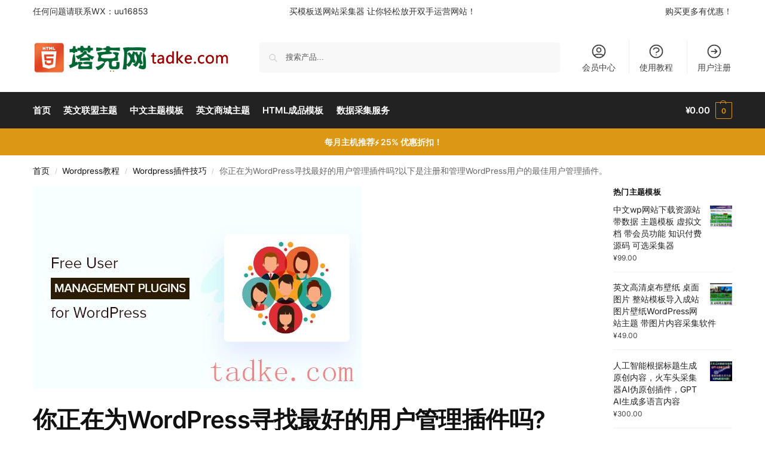

--- FILE ---
content_type: text/html; charset=UTF-8
request_url: http://www.tadke.com/wangzhan-jiaocheng/wordpress-jiaocheng-chajian/11/30797.html
body_size: 29164
content:
<!doctype html>
<html lang="zh-CN">
<head>
<meta charset="UTF-8">
<meta name="viewport" content="height=device-height, width=device-width, initial-scale=1">
<link rel="profile" href="https://gmpg.org/xfn/11">
<link rel="pingback" href="http://www.tadke.com/xmlrpc.php">

<title>你正在为WordPress寻找最好的用户管理插件吗?以下是注册和管理WordPress用户的最佳用户管理插件。 &#8211; 塔克网 &#8211; WordPress主题 &#8211; 全自动采集发布整站模板</title>
<meta name='robots' content='max-image-preview:large' />
<link rel="alternate" type="application/rss+xml" title="塔克网 - WordPress主题 - 全自动采集发布整站模板 &raquo; Feed" href="https://www.tadke.com/feed/" />
<link rel="alternate" type="application/rss+xml" title="塔克网 - WordPress主题 - 全自动采集发布整站模板 &raquo; Comments Feed" href="https://www.tadke.com/comments/feed/" />
<style id='wp-img-auto-sizes-contain-inline-css' type='text/css'>
img:is([sizes=auto i],[sizes^="auto," i]){contain-intrinsic-size:3000px 1500px}
/*# sourceURL=wp-img-auto-sizes-contain-inline-css */
</style>
<link rel='stylesheet' id='commercekit-ajax-search-css-css' href='http://www.tadke.com/wp-content/plugins/commercegurus-commercekit/assets/css/ajax-search.css' type='text/css' media='all' />
<link rel='stylesheet' id='user-registration-general-css' href='http://www.tadke.com/wp-content/plugins/user-registration/assets/css/user-registration.css' type='text/css' media='all' />
<style id='woocommerce-inline-inline-css' type='text/css'>
.woocommerce form .form-row .required { visibility: visible; }
/*# sourceURL=woocommerce-inline-inline-css */
</style>
<link rel='stylesheet' id='shoptimizer-main-min-css' href='http://www.tadke.com/wp-content/themes/shoptimizer/assets/css/main/main.min.css' type='text/css' media='all' />
<link rel='stylesheet' id='shoptimizer-blog-min-css' href='http://www.tadke.com/wp-content/themes/shoptimizer/assets/css/main/blog.min.css' type='text/css' media='all' />
<link rel='stylesheet' id='shoptimizer-dynamic-style-css' href='http://www.tadke.com/wp-content/themes/shoptimizer/assets/css/main/dynamic.css' type='text/css' media='all' />
<link rel='stylesheet' id='shoptimizer-blocks-min-css' href='http://www.tadke.com/wp-content/themes/shoptimizer/assets/css/main/blocks.min.css' type='text/css' media='all' />
<link rel='stylesheet' id='shoptimizer-elementor-pro-css' href='http://www.tadke.com/wp-content/themes/shoptimizer/inc/compatibility/elementor-pro/elementor-pro.css' type='text/css' media='all' />
<script type="text/javascript" src="http://www.tadke.com/wp-includes/js/jquery/jquery.min.js" id="jquery-core-js"></script>
<script type="text/javascript" src="http://www.tadke.com/wp-includes/js/jquery/jquery-migrate.min.js" id="jquery-migrate-js"></script>
<script type="text/javascript" src="http://www.tadke.com/wp-content/plugins/commercegurus-commercekit/assets/js/js.cookie.min.js" id="js-cookie-js" defer="defer" data-wp-strategy="defer"></script>
<script type="text/javascript" src="http://www.tadke.com/wp-content/plugins/woocommerce/assets/js/jquery-blockui/jquery.blockUI.min.js" id="jquery-blockui-js" defer="defer" data-wp-strategy="defer"></script>
<script type="text/javascript" id="wc-add-to-cart-js-extra">
/* <![CDATA[ */
var wc_add_to_cart_params = {"ajax_url":"/wp-admin/admin-ajax.php","wc_ajax_url":"/?wc-ajax=%%endpoint%%","i18n_view_cart":"\u67e5\u770b\u8d2d\u7269\u8f66","cart_url":"https://www.tadke.com/cart/","is_cart":"","cart_redirect_after_add":"yes"};
//# sourceURL=wc-add-to-cart-js-extra
/* ]]> */
</script>
<script type="text/javascript" src="http://www.tadke.com/wp-content/plugins/woocommerce/assets/js/frontend/add-to-cart.min.js" id="wc-add-to-cart-js" defer="defer" data-wp-strategy="defer"></script>
<script type="text/javascript" id="woocommerce-js-extra">
/* <![CDATA[ */
var woocommerce_params = {"ajax_url":"/wp-admin/admin-ajax.php","wc_ajax_url":"/?wc-ajax=%%endpoint%%"};
//# sourceURL=woocommerce-js-extra
/* ]]> */
</script>
<script type="text/javascript" src="http://www.tadke.com/wp-content/plugins/woocommerce/assets/js/frontend/woocommerce.min.js" id="woocommerce-js" defer="defer" data-wp-strategy="defer"></script>
<link rel="https://api.w.org/" href="https://www.tadke.com/wp-json/" /><link rel="alternate" title="JSON" type="application/json" href="https://www.tadke.com/wp-json/wp/v2/posts/30797" /><link rel="canonical" href="https://www.tadke.com/wangzhan-jiaocheng/wordpress-jiaocheng-chajian/11/30797.html" />
<link rel='shortlink' href='https://www.tadke.com/?p=30797' />
	<script type="text/javascript"> var commercekit_ajs = {"ajax_url":"\/?commercekit-ajax","ajax_search":1,"char_count":3,"action":"commercekit_ajax_search","loader_icon":"http:\/\/www.tadke.com\/wp-content\/plugins\/commercegurus-commercekit\/assets\/images\/loader2.gif","no_results_text":"\u6ca1\u6709\u4ea7\u54c1\u7ed3\u679c","placeholder_text":"\u641c\u7d22\u4ea7\u54c1...","other_result_text":"\u5176\u4ed6\u7ed3\u679c","view_all_text":"\u67e5\u770b\u6240\u6709\u4ea7\u54c1\u7ed3\u679c","no_other_text":"No other results","other_all_text":"\u67e5\u770b\u6240\u6709\u5176\u4ed6\u7ed3\u679c","ajax_url_product":"https:\/\/www.tadke.com\/?cgkit_ajax_search_product=1","ajax_url_post":"https:\/\/www.tadke.com\/?cgkit_ajax_search_post=1","fast_ajax_search":0,"ajs_other_results":1,"layout":"product","ajax_nonce":0}; var commercekit_pdp = []; var commercekit_as = []; </script>
	
	<noscript><style>.woocommerce-product-gallery{ opacity: 1 !important; }</style></noscript>
	<meta name="generator" content="Elementor 3.31.3; features: e_font_icon_svg, additional_custom_breakpoints, e_element_cache; settings: css_print_method-external, google_font-enabled, font_display-swap">
			<style>
				.e-con.e-parent:nth-of-type(n+4):not(.e-lazyloaded):not(.e-no-lazyload),
				.e-con.e-parent:nth-of-type(n+4):not(.e-lazyloaded):not(.e-no-lazyload) * {
					background-image: none !important;
				}
				@media screen and (max-height: 1024px) {
					.e-con.e-parent:nth-of-type(n+3):not(.e-lazyloaded):not(.e-no-lazyload),
					.e-con.e-parent:nth-of-type(n+3):not(.e-lazyloaded):not(.e-no-lazyload) * {
						background-image: none !important;
					}
				}
				@media screen and (max-height: 640px) {
					.e-con.e-parent:nth-of-type(n+2):not(.e-lazyloaded):not(.e-no-lazyload),
					.e-con.e-parent:nth-of-type(n+2):not(.e-lazyloaded):not(.e-no-lazyload) * {
						background-image: none !important;
					}
				}
			</style>
			<style class='wp-fonts-local' type='text/css'>
@font-face{font-family:Inter;font-style:normal;font-weight:300 900;font-display:fallback;src:url('http://www.tadke.com/wp-content/plugins/woocommerce/assets/fonts/Inter-VariableFont_slnt,wght.woff2') format('woff2');font-stretch:normal;}
@font-face{font-family:Cardo;font-style:normal;font-weight:400;font-display:fallback;src:url('http://www.tadke.com/wp-content/plugins/woocommerce/assets/fonts/cardo_normal_400.woff2') format('woff2');}
</style>
<style id="kirki-inline-styles">.site-header .custom-logo-link img{height:53px;}.is_stuck .logo-mark{width:60px;}.price ins, .summary .yith-wcwl-add-to-wishlist a:before, .site .commercekit-wishlist a i:before, .commercekit-wishlist-table .price, .commercekit-wishlist-table .price ins, .commercekit-ajs-product-price, .commercekit-ajs-product-price ins, .widget-area .widget.widget_categories a:hover, #secondary .widget ul li a:hover, #secondary.widget-area .widget li.chosen a, .widget-area .widget a:hover, #secondary .widget_recent_comments ul li a:hover, .woocommerce-pagination .page-numbers li .page-numbers.current, div.product p.price, body:not(.mobile-toggled) .main-navigation ul.menu li.full-width.menu-item-has-children ul li.highlight > a, body:not(.mobile-toggled) .main-navigation ul.menu li.full-width.menu-item-has-children ul li.highlight > a:hover, #secondary .widget ins span.amount, #secondary .widget ins span.amount span, .search-results article h2 a:hover{color:#dc9814;}.spinner > div, .widget_price_filter .ui-slider .ui-slider-range, .widget_price_filter .ui-slider .ui-slider-handle, #page .woocommerce-tabs ul.tabs li span, #secondary.widget-area .widget .tagcloud a:hover, .widget-area .widget.widget_product_tag_cloud a:hover, footer .mc4wp-form input[type="submit"], #payment .payment_methods li.woocommerce-PaymentMethod > input[type=radio]:first-child:checked + label:before, #payment .payment_methods li.wc_payment_method > input[type=radio]:first-child:checked + label:before, #shipping_method > li > input[type=radio]:first-child:checked + label:before, ul#shipping_method li:only-child label:before, .image-border .elementor-image:after, ul.products li.product .yith-wcwl-wishlistexistsbrowse a:before, ul.products li.product .yith-wcwl-wishlistaddedbrowse a:before, ul.products li.product .yith-wcwl-add-button a:before, .summary .yith-wcwl-add-to-wishlist a:before, li.product .commercekit-wishlist a em.cg-wishlist-t:before, li.product .commercekit-wishlist a em.cg-wishlist:before, .site .commercekit-wishlist a i:before, .summary .commercekit-wishlist a i.cg-wishlist-t:before, .woocommerce-tabs ul.tabs li a span, .commercekit-atc-tab-links li a span, .main-navigation ul li a span strong, .widget_layered_nav ul.woocommerce-widget-layered-nav-list li.chosen:before{background-color:#dc9814;}.woocommerce-tabs .tabs li a::after, .commercekit-atc-tab-links li a:after{border-color:#dc9814;}a{color:#1e68c4;}a:hover{color:#111;}body{background-color:#fff;}.col-full.topbar-wrapper{background-color:#fff;border-bottom-color:#eee;}.top-bar, .top-bar a{color:#323232;}body:not(.header-4) .site-header, .header-4-container{background-color:#fff;}.fa.menu-item, .ri.menu-item{border-left-color:#eee;}.header-4 .search-trigger span{border-right-color:#eee;}.header-widget-region{background-color:#dc9814;font-size:14px;}.header-widget-region, .header-widget-region a{color:#fff;}.button, .button:hover, .message-inner a.button, .wc-proceed-to-checkout a.button, .wc-proceed-to-checkout .checkout-button.button:hover, .commercekit-wishlist-table button, input[type=submit], ul.products li.product .button, ul.products li.product .added_to_cart, ul.wc-block-grid__products .wp-block-button__link, ul.wc-block-grid__products .wp-block-button__link:hover, .site .widget_shopping_cart a.button.checkout, .woocommerce #respond input#submit.alt, .main-navigation ul.menu ul li a.button, .main-navigation ul.menu ul li a.button:hover, body .main-navigation ul.menu li.menu-item-has-children.full-width > .sub-menu-wrapper li a.button:hover, .main-navigation ul.menu li.menu-item-has-children.full-width > .sub-menu-wrapper li:hover a.added_to_cart, .site div.wpforms-container-full .wpforms-form button[type=submit], .product .cart .single_add_to_cart_button, .woocommerce-cart p.return-to-shop a, .elementor-row .feature p a, .image-feature figcaption span, .wp-element-button.wc-block-cart__submit-button, .wp-element-button.wc-block-components-button.wc-block-components-checkout-place-order-button{color:#fff;}.single-product div.product form.cart .button.added::before, #payment .place-order .button:before, .cart-collaterals .checkout-button:before, .widget_shopping_cart .buttons .checkout:before{background-color:#fff;}.button, input[type=submit], ul.products li.product .button, .commercekit-wishlist-table button, .woocommerce #respond input#submit.alt, .product .cart .single_add_to_cart_button, .widget_shopping_cart a.button.checkout, .main-navigation ul.menu li.menu-item-has-children.full-width > .sub-menu-wrapper li a.added_to_cart, .site div.wpforms-container-full .wpforms-form button[type=submit], ul.products li.product .added_to_cart, ul.wc-block-grid__products .wp-block-button__link, .woocommerce-cart p.return-to-shop a, .elementor-row .feature a, .image-feature figcaption span, .wp-element-button.wc-block-cart__submit-button, .wp-element-button.wc-block-components-button.wc-block-components-checkout-place-order-button{background-color:#3bb54a;}.widget_shopping_cart a.button.checkout{border-color:#3bb54a;}.button:hover, [type="submit"]:hover, .commercekit-wishlist-table button:hover, ul.products li.product .button:hover, #place_order[type="submit"]:hover, body .woocommerce #respond input#submit.alt:hover, .product .cart .single_add_to_cart_button:hover, .main-navigation ul.menu li.menu-item-has-children.full-width > .sub-menu-wrapper li a.added_to_cart:hover, .site div.wpforms-container-full .wpforms-form button[type=submit]:hover, .site div.wpforms-container-full .wpforms-form button[type=submit]:focus, ul.products li.product .added_to_cart:hover, ul.wc-block-grid__products .wp-block-button__link:hover, .widget_shopping_cart a.button.checkout:hover, .woocommerce-cart p.return-to-shop a:hover, .wp-element-button.wc-block-cart__submit-button:hover, .wp-element-button.wc-block-components-button.wc-block-components-checkout-place-order-button:hover{background-color:#009245;}.widget_shopping_cart a.button.checkout:hover{border-color:#009245;}.onsale, .product-label, .wc-block-grid__product-onsale{background-color:#3bb54a;color:#fff;}.content-area .summary .onsale{color:#3bb54a;}.summary .product-label:before, .product-details-wrapper .product-label:before{border-right-color:#3bb54a;}.rtl .product-details-wrapper .product-label:before{border-left-color:#3bb54a;}.entry-content .testimonial-entry-title:after, .cart-summary .widget li strong::before, p.stars.selected a.active::before, p.stars:hover a::before, p.stars.selected a:not(.active)::before{color:#ee9e13;}.star-rating > span:before{background-color:#ee9e13;}header.woocommerce-products-header, .shoptimizer-category-banner{background-color:#efeee3;}.term-description p, .term-description a, .term-description a:hover, .shoptimizer-category-banner h1, .shoptimizer-category-banner .taxonomy-description p{color:#222;}.single-product .site-content .col-full{background-color:#f8f8f8;}.call-back-feature button{background-color:#dc9814;}.call-back-feature button, .site-content div.call-back-feature button:hover{color:#fff;}ul.checkout-bar:before, .woocommerce-checkout .checkout-bar li.active:after, ul.checkout-bar li.visited:after{background-color:#3bb54a;}.below-content .widget .ri{color:#999;}.below-content .widget svg{stroke:#999;}footer.site-footer, footer.copyright{background-color:#111;color:#ccc;}.site footer.site-footer .widget .widget-title, .site-footer .widget.widget_block h2{color:#fff;}footer.site-footer a:not(.button), footer.copyright a{color:#999;}footer.site-footer a:not(.button):hover, footer.copyright a:hover{color:#fff;}footer.site-footer li a:after{border-color:#fff;}.top-bar{font-size:14px;}.menu-primary-menu-container > ul > li > a span:before, .menu-primary-menu-container > ul > li.nolink > span:before{border-color:#dc9814;}.secondary-navigation .menu a, .ri.menu-item:before, .fa.menu-item:before{color:#404040;}.secondary-navigation .icon-wrapper svg{stroke:#404040;}.shoptimizer-cart a.cart-contents .count, .shoptimizer-cart a.cart-contents .count:after{border-color:#dc9814;}.shoptimizer-cart a.cart-contents .count, .shoptimizer-cart-icon i{color:#dc9814;}.shoptimizer-cart a.cart-contents:hover .count, .shoptimizer-cart a.cart-contents:hover .count{background-color:#dc9814;}.shoptimizer-cart .cart-contents{color:#fff;}.header-widget-region .widget{padding-top:12px;padding-bottom:12px;}.col-full, .single-product .site-content .shoptimizer-sticky-add-to-cart .col-full, body .woocommerce-message, .single-product .site-content .commercekit-sticky-add-to-cart .col-full, .wc-block-components-notice-banner{max-width:1170px;}.product-details-wrapper, .single-product .woocommerce:has(.woocommerce-message), .single-product .woocommerce-Tabs-panel, .single-product .archive-header .woocommerce-breadcrumb, .plp-below.archive.woocommerce .archive-header .woocommerce-breadcrumb, .related.products, .site-content #sspotReviews:not([data-shortcode="1"]), .upsells.products, .composite_summary, .composite_wrap, .wc-prl-recommendations, .yith-wfbt-section.woocommerce{max-width:calc(1170px + 5.2325em);}.main-navigation ul li.menu-item-has-children.full-width .container, .single-product .woocommerce-error{max-width:1170px;}.below-content .col-full, footer .col-full{max-width:calc(1170px + 40px);}body, button, input, select, option, textarea, :root :where(body){font-family:Inter;font-size:16px;font-weight:400;color:#444;}:root{font-family:Inter;font-size:16px;font-weight:400;color:#444;}.menu-primary-menu-container > ul > li > a, .shoptimizer-cart .cart-contents, .menu-primary-menu-container > ul > li.nolink > span{font-family:Inter;font-size:15px;font-weight:600;letter-spacing:-0.1px;text-transform:none;}.main-navigation ul.menu ul li > a, .main-navigation ul.nav-menu ul li > a, .main-navigation ul.menu ul li.nolink{font-family:Inter;font-size:14px;font-weight:400;text-transform:none;}.main-navigation ul.menu li.menu-item-has-children.full-width > .sub-menu-wrapper li.menu-item-has-children > a, .main-navigation ul.menu li.menu-item-has-children.full-width > .sub-menu-wrapper li.heading > a, .main-navigation ul.menu li.menu-item-has-children.full-width > .sub-menu-wrapper li.nolink > span{font-family:Inter;font-size:12px;font-weight:600;letter-spacing:0.5px;text-transform:uppercase;color:#111;}.entry-content{font-family:Inter;font-size:16px;font-weight:400;line-height:1.6;text-transform:none;color:#222;}h1{font-family:Inter;font-size:42px;font-weight:600;letter-spacing:-1.1px;line-height:1.2;text-transform:none;color:#111;}h2{font-family:Inter;font-size:30px;font-weight:600;letter-spacing:-0.5px;line-height:1.25;text-transform:none;color:#111;}h3{font-family:Inter;font-size:24px;font-weight:600;letter-spacing:0px;line-height:1.45;text-transform:none;color:#222;}h4{font-family:Inter;font-size:18px;font-weight:600;letter-spacing:0px;line-height:1.4;text-transform:none;color:#111;}h5{font-family:Inter;font-size:18px;font-weight:600;letter-spacing:0px;line-height:1.4;text-transform:none;color:#111;}blockquote p{font-family:Inter;font-size:20px;font-weight:400;line-height:1.45;text-transform:none;color:#111;}.widget .widget-title, .widget .widgettitle, .widget.widget_block h2{font-family:Inter;font-size:13px;font-weight:600;letter-spacing:0.3px;line-height:1.5;text-transform:uppercase;}.single-post h1{font-family:Inter;font-size:40px;font-weight:600;letter-spacing:-0.6px;line-height:1.24;text-transform:none;}.term-description, .shoptimizer-category-banner .taxonomy-description{font-family:Inter;font-size:17px;font-weight:400;letter-spacing:-0.1px;line-height:1.5;text-transform:none;}ul.products li.product .woocommerce-loop-product__title, ul.products li.product:not(.product-category) h2, ul.products li.product .woocommerce-loop-product__title, ul.products li.product .woocommerce-loop-product__title, .main-navigation ul.menu ul li.product .woocommerce-loop-product__title a, .wc-block-grid__product .wc-block-grid__product-title{font-family:Inter;font-size:15px;font-weight:600;letter-spacing:0px;line-height:1.3;text-transform:none;}.summary h1{font-family:Inter;font-size:34px;font-weight:600;letter-spacing:-0.5px;line-height:1.2;text-transform:none;}body .woocommerce #respond input#submit.alt, body .woocommerce a.button.alt, body .woocommerce button.button.alt, body .woocommerce input.button.alt, .product .cart .single_add_to_cart_button, .shoptimizer-sticky-add-to-cart__content-button a.button, #cgkit-tab-commercekit-sticky-atc-title button, #cgkit-mobile-commercekit-sticky-atc button, .widget_shopping_cart a.button.checkout{font-family:Inter;font-size:16px;font-weight:600;letter-spacing:0px;text-transform:none;}@media (min-width: 993px){.is_stuck .primary-navigation.with-logo .menu-primary-menu-container{margin-left:60px;}.col-full-nav{background-color:#222;}.col-full.main-header{padding-top:30px;padding-bottom:30px;}.menu-primary-menu-container > ul > li > a, .menu-primary-menu-container > ul > li.nolink > span, .site-header-cart, .logo-mark{line-height:60px;}.site-header-cart, .menu-primary-menu-container > ul > li.menu-button{height:60px;}.menu-primary-menu-container > ul > li > a, .menu-primary-menu-container > ul > li.nolink > span{color:#fff;}.main-navigation ul.menu > li.menu-item-has-children > a::after{background-color:#fff;}.menu-primary-menu-container > ul.menu:hover > li > a{opacity:0.65;}.main-navigation ul.menu ul.sub-menu{background-color:#fff;}.main-navigation ul.menu ul li a, .main-navigation ul.nav-menu ul li a{color:#323232;}.main-navigation ul.menu ul li.menu-item:not(.menu-item-image):not(.heading) > a:hover{color:#dc9814;}.shoptimizer-cart-icon svg{stroke:#dc9814;}.shoptimizer-cart a.cart-contents:hover .count{color:#fff;}body.header-4:not(.full-width-header) .header-4-inner, .summary form.cart.commercekit_sticky-atc .commercekit-pdp-sticky-inner, .commercekit-atc-sticky-tabs ul.commercekit-atc-tab-links, .h-ckit-filters.no-woocommerce-sidebar .commercekit-product-filters{max-width:1170px;}#secondary{width:17%;}.content-area{width:76%;}}@media (max-width: 992px){.main-header, .site-branding{height:70px;}.main-header .site-header-cart{top:calc(-14px + 70px / 2);}.sticky-m .mobile-filter, .sticky-m #cgkitpf-horizontal{top:70px;}.sticky-m .commercekit-atc-sticky-tabs{top:calc(70px - 1px);}.m-search-bh.sticky-m .commercekit-atc-sticky-tabs, .m-search-toggled.sticky-m .commercekit-atc-sticky-tabs{top:calc(70px + 60px - 1px);}.m-search-bh.sticky-m .mobile-filter, .m-search-toggled.sticky-m .mobile-filter, .m-search-bh.sticky-m #cgkitpf-horizontal, .m-search-toggled.sticky-m #cgkitpf-horizontal{top:calc(70px + 60px);}.sticky-m .cg-layout-vertical-scroll .cg-thumb-swiper{top:calc(70px + 10px);}body.theme-shoptimizer .site-header .custom-logo-link img, body.wp-custom-logo .site-header .custom-logo-link img{height:22px;}.m-search-bh .site-search, .m-search-toggled .site-search, .site-branding button.menu-toggle, .site-branding button.menu-toggle:hover{background-color:#fff;}.menu-toggle .bar, .shoptimizer-cart a.cart-contents:hover .count{background-color:#111;}.menu-toggle .bar-text, .menu-toggle:hover .bar-text, .shoptimizer-cart a.cart-contents .count{color:#111;}.mobile-search-toggle svg, .shoptimizer-myaccount svg{stroke:#111;}.shoptimizer-cart a.cart-contents:hover .count{background-color:#dc9814;}.shoptimizer-cart a.cart-contents:not(:hover) .count{color:#dc9814;}.shoptimizer-cart-icon svg{stroke:#dc9814;}.shoptimizer-cart a.cart-contents .count, .shoptimizer-cart a.cart-contents .count:after{border-color:#dc9814;}.col-full-nav{background-color:#fff;}.main-navigation ul li a, .menu-primary-menu-container > ul > li.nolink > span, body .main-navigation ul.menu > li.menu-item-has-children > span.caret::after, .main-navigation .woocommerce-loop-product__title, .main-navigation ul.menu li.product, body .main-navigation ul.menu li.menu-item-has-children.full-width>.sub-menu-wrapper li h6 a, body .main-navigation ul.menu li.menu-item-has-children.full-width>.sub-menu-wrapper li h6 a:hover, .main-navigation ul.products li.product .price, body .main-navigation ul.menu li.menu-item-has-children li.menu-item-has-children span.caret, body.mobile-toggled .main-navigation ul.menu li.menu-item-has-children.full-width > .sub-menu-wrapper li p.product__categories a, body.mobile-toggled ul.products li.product p.product__categories a, body li.menu-item-product p.product__categories, main-navigation ul.menu li.menu-item-has-children.full-width > .sub-menu-wrapper li.menu-item-has-children > a, .main-navigation ul.menu li.menu-item-has-children.full-width > .sub-menu-wrapper li.heading > a, .mobile-extra, .mobile-extra h4, .mobile-extra a:not(.button){color:#222;}.main-navigation ul.menu li.menu-item-has-children span.caret::after{background-color:#222;}.main-navigation ul.menu > li.menu-item-has-children.dropdown-open > .sub-menu-wrapper{border-bottom-color:#eee;}}@media (min-width: 992px){.top-bar .textwidget{padding-top:8px;padding-bottom:8px;}}/* cyrillic-ext */
@font-face {
  font-family: 'Inter';
  font-style: normal;
  font-weight: 400;
  font-display: swap;
  src: url(http://www.tadke.com/wp-content/fonts/inter/UcC73FwrK3iLTeHuS_nVMrMxCp50SjIa2JL7SUc.woff2) format('woff2');
  unicode-range: U+0460-052F, U+1C80-1C8A, U+20B4, U+2DE0-2DFF, U+A640-A69F, U+FE2E-FE2F;
}
/* cyrillic */
@font-face {
  font-family: 'Inter';
  font-style: normal;
  font-weight: 400;
  font-display: swap;
  src: url(http://www.tadke.com/wp-content/fonts/inter/UcC73FwrK3iLTeHuS_nVMrMxCp50SjIa0ZL7SUc.woff2) format('woff2');
  unicode-range: U+0301, U+0400-045F, U+0490-0491, U+04B0-04B1, U+2116;
}
/* greek-ext */
@font-face {
  font-family: 'Inter';
  font-style: normal;
  font-weight: 400;
  font-display: swap;
  src: url(http://www.tadke.com/wp-content/fonts/inter/UcC73FwrK3iLTeHuS_nVMrMxCp50SjIa2ZL7SUc.woff2) format('woff2');
  unicode-range: U+1F00-1FFF;
}
/* greek */
@font-face {
  font-family: 'Inter';
  font-style: normal;
  font-weight: 400;
  font-display: swap;
  src: url(http://www.tadke.com/wp-content/fonts/inter/UcC73FwrK3iLTeHuS_nVMrMxCp50SjIa1pL7SUc.woff2) format('woff2');
  unicode-range: U+0370-0377, U+037A-037F, U+0384-038A, U+038C, U+038E-03A1, U+03A3-03FF;
}
/* vietnamese */
@font-face {
  font-family: 'Inter';
  font-style: normal;
  font-weight: 400;
  font-display: swap;
  src: url(http://www.tadke.com/wp-content/fonts/inter/UcC73FwrK3iLTeHuS_nVMrMxCp50SjIa2pL7SUc.woff2) format('woff2');
  unicode-range: U+0102-0103, U+0110-0111, U+0128-0129, U+0168-0169, U+01A0-01A1, U+01AF-01B0, U+0300-0301, U+0303-0304, U+0308-0309, U+0323, U+0329, U+1EA0-1EF9, U+20AB;
}
/* latin-ext */
@font-face {
  font-family: 'Inter';
  font-style: normal;
  font-weight: 400;
  font-display: swap;
  src: url(http://www.tadke.com/wp-content/fonts/inter/UcC73FwrK3iLTeHuS_nVMrMxCp50SjIa25L7SUc.woff2) format('woff2');
  unicode-range: U+0100-02BA, U+02BD-02C5, U+02C7-02CC, U+02CE-02D7, U+02DD-02FF, U+0304, U+0308, U+0329, U+1D00-1DBF, U+1E00-1E9F, U+1EF2-1EFF, U+2020, U+20A0-20AB, U+20AD-20C0, U+2113, U+2C60-2C7F, U+A720-A7FF;
}
/* latin */
@font-face {
  font-family: 'Inter';
  font-style: normal;
  font-weight: 400;
  font-display: swap;
  src: url(http://www.tadke.com/wp-content/fonts/inter/UcC73FwrK3iLTeHuS_nVMrMxCp50SjIa1ZL7.woff2) format('woff2');
  unicode-range: U+0000-00FF, U+0131, U+0152-0153, U+02BB-02BC, U+02C6, U+02DA, U+02DC, U+0304, U+0308, U+0329, U+2000-206F, U+20AC, U+2122, U+2191, U+2193, U+2212, U+2215, U+FEFF, U+FFFD;
}
/* cyrillic-ext */
@font-face {
  font-family: 'Inter';
  font-style: normal;
  font-weight: 600;
  font-display: swap;
  src: url(http://www.tadke.com/wp-content/fonts/inter/UcC73FwrK3iLTeHuS_nVMrMxCp50SjIa2JL7SUc.woff2) format('woff2');
  unicode-range: U+0460-052F, U+1C80-1C8A, U+20B4, U+2DE0-2DFF, U+A640-A69F, U+FE2E-FE2F;
}
/* cyrillic */
@font-face {
  font-family: 'Inter';
  font-style: normal;
  font-weight: 600;
  font-display: swap;
  src: url(http://www.tadke.com/wp-content/fonts/inter/UcC73FwrK3iLTeHuS_nVMrMxCp50SjIa0ZL7SUc.woff2) format('woff2');
  unicode-range: U+0301, U+0400-045F, U+0490-0491, U+04B0-04B1, U+2116;
}
/* greek-ext */
@font-face {
  font-family: 'Inter';
  font-style: normal;
  font-weight: 600;
  font-display: swap;
  src: url(http://www.tadke.com/wp-content/fonts/inter/UcC73FwrK3iLTeHuS_nVMrMxCp50SjIa2ZL7SUc.woff2) format('woff2');
  unicode-range: U+1F00-1FFF;
}
/* greek */
@font-face {
  font-family: 'Inter';
  font-style: normal;
  font-weight: 600;
  font-display: swap;
  src: url(http://www.tadke.com/wp-content/fonts/inter/UcC73FwrK3iLTeHuS_nVMrMxCp50SjIa1pL7SUc.woff2) format('woff2');
  unicode-range: U+0370-0377, U+037A-037F, U+0384-038A, U+038C, U+038E-03A1, U+03A3-03FF;
}
/* vietnamese */
@font-face {
  font-family: 'Inter';
  font-style: normal;
  font-weight: 600;
  font-display: swap;
  src: url(http://www.tadke.com/wp-content/fonts/inter/UcC73FwrK3iLTeHuS_nVMrMxCp50SjIa2pL7SUc.woff2) format('woff2');
  unicode-range: U+0102-0103, U+0110-0111, U+0128-0129, U+0168-0169, U+01A0-01A1, U+01AF-01B0, U+0300-0301, U+0303-0304, U+0308-0309, U+0323, U+0329, U+1EA0-1EF9, U+20AB;
}
/* latin-ext */
@font-face {
  font-family: 'Inter';
  font-style: normal;
  font-weight: 600;
  font-display: swap;
  src: url(http://www.tadke.com/wp-content/fonts/inter/UcC73FwrK3iLTeHuS_nVMrMxCp50SjIa25L7SUc.woff2) format('woff2');
  unicode-range: U+0100-02BA, U+02BD-02C5, U+02C7-02CC, U+02CE-02D7, U+02DD-02FF, U+0304, U+0308, U+0329, U+1D00-1DBF, U+1E00-1E9F, U+1EF2-1EFF, U+2020, U+20A0-20AB, U+20AD-20C0, U+2113, U+2C60-2C7F, U+A720-A7FF;
}
/* latin */
@font-face {
  font-family: 'Inter';
  font-style: normal;
  font-weight: 600;
  font-display: swap;
  src: url(http://www.tadke.com/wp-content/fonts/inter/UcC73FwrK3iLTeHuS_nVMrMxCp50SjIa1ZL7.woff2) format('woff2');
  unicode-range: U+0000-00FF, U+0131, U+0152-0153, U+02BB-02BC, U+02C6, U+02DA, U+02DC, U+0304, U+0308, U+0329, U+2000-206F, U+20AC, U+2122, U+2191, U+2193, U+2212, U+2215, U+FEFF, U+FFFD;
}/* cyrillic-ext */
@font-face {
  font-family: 'Inter';
  font-style: normal;
  font-weight: 400;
  font-display: swap;
  src: url(http://www.tadke.com/wp-content/fonts/inter/UcC73FwrK3iLTeHuS_nVMrMxCp50SjIa2JL7SUc.woff2) format('woff2');
  unicode-range: U+0460-052F, U+1C80-1C8A, U+20B4, U+2DE0-2DFF, U+A640-A69F, U+FE2E-FE2F;
}
/* cyrillic */
@font-face {
  font-family: 'Inter';
  font-style: normal;
  font-weight: 400;
  font-display: swap;
  src: url(http://www.tadke.com/wp-content/fonts/inter/UcC73FwrK3iLTeHuS_nVMrMxCp50SjIa0ZL7SUc.woff2) format('woff2');
  unicode-range: U+0301, U+0400-045F, U+0490-0491, U+04B0-04B1, U+2116;
}
/* greek-ext */
@font-face {
  font-family: 'Inter';
  font-style: normal;
  font-weight: 400;
  font-display: swap;
  src: url(http://www.tadke.com/wp-content/fonts/inter/UcC73FwrK3iLTeHuS_nVMrMxCp50SjIa2ZL7SUc.woff2) format('woff2');
  unicode-range: U+1F00-1FFF;
}
/* greek */
@font-face {
  font-family: 'Inter';
  font-style: normal;
  font-weight: 400;
  font-display: swap;
  src: url(http://www.tadke.com/wp-content/fonts/inter/UcC73FwrK3iLTeHuS_nVMrMxCp50SjIa1pL7SUc.woff2) format('woff2');
  unicode-range: U+0370-0377, U+037A-037F, U+0384-038A, U+038C, U+038E-03A1, U+03A3-03FF;
}
/* vietnamese */
@font-face {
  font-family: 'Inter';
  font-style: normal;
  font-weight: 400;
  font-display: swap;
  src: url(http://www.tadke.com/wp-content/fonts/inter/UcC73FwrK3iLTeHuS_nVMrMxCp50SjIa2pL7SUc.woff2) format('woff2');
  unicode-range: U+0102-0103, U+0110-0111, U+0128-0129, U+0168-0169, U+01A0-01A1, U+01AF-01B0, U+0300-0301, U+0303-0304, U+0308-0309, U+0323, U+0329, U+1EA0-1EF9, U+20AB;
}
/* latin-ext */
@font-face {
  font-family: 'Inter';
  font-style: normal;
  font-weight: 400;
  font-display: swap;
  src: url(http://www.tadke.com/wp-content/fonts/inter/UcC73FwrK3iLTeHuS_nVMrMxCp50SjIa25L7SUc.woff2) format('woff2');
  unicode-range: U+0100-02BA, U+02BD-02C5, U+02C7-02CC, U+02CE-02D7, U+02DD-02FF, U+0304, U+0308, U+0329, U+1D00-1DBF, U+1E00-1E9F, U+1EF2-1EFF, U+2020, U+20A0-20AB, U+20AD-20C0, U+2113, U+2C60-2C7F, U+A720-A7FF;
}
/* latin */
@font-face {
  font-family: 'Inter';
  font-style: normal;
  font-weight: 400;
  font-display: swap;
  src: url(http://www.tadke.com/wp-content/fonts/inter/UcC73FwrK3iLTeHuS_nVMrMxCp50SjIa1ZL7.woff2) format('woff2');
  unicode-range: U+0000-00FF, U+0131, U+0152-0153, U+02BB-02BC, U+02C6, U+02DA, U+02DC, U+0304, U+0308, U+0329, U+2000-206F, U+20AC, U+2122, U+2191, U+2193, U+2212, U+2215, U+FEFF, U+FFFD;
}
/* cyrillic-ext */
@font-face {
  font-family: 'Inter';
  font-style: normal;
  font-weight: 600;
  font-display: swap;
  src: url(http://www.tadke.com/wp-content/fonts/inter/UcC73FwrK3iLTeHuS_nVMrMxCp50SjIa2JL7SUc.woff2) format('woff2');
  unicode-range: U+0460-052F, U+1C80-1C8A, U+20B4, U+2DE0-2DFF, U+A640-A69F, U+FE2E-FE2F;
}
/* cyrillic */
@font-face {
  font-family: 'Inter';
  font-style: normal;
  font-weight: 600;
  font-display: swap;
  src: url(http://www.tadke.com/wp-content/fonts/inter/UcC73FwrK3iLTeHuS_nVMrMxCp50SjIa0ZL7SUc.woff2) format('woff2');
  unicode-range: U+0301, U+0400-045F, U+0490-0491, U+04B0-04B1, U+2116;
}
/* greek-ext */
@font-face {
  font-family: 'Inter';
  font-style: normal;
  font-weight: 600;
  font-display: swap;
  src: url(http://www.tadke.com/wp-content/fonts/inter/UcC73FwrK3iLTeHuS_nVMrMxCp50SjIa2ZL7SUc.woff2) format('woff2');
  unicode-range: U+1F00-1FFF;
}
/* greek */
@font-face {
  font-family: 'Inter';
  font-style: normal;
  font-weight: 600;
  font-display: swap;
  src: url(http://www.tadke.com/wp-content/fonts/inter/UcC73FwrK3iLTeHuS_nVMrMxCp50SjIa1pL7SUc.woff2) format('woff2');
  unicode-range: U+0370-0377, U+037A-037F, U+0384-038A, U+038C, U+038E-03A1, U+03A3-03FF;
}
/* vietnamese */
@font-face {
  font-family: 'Inter';
  font-style: normal;
  font-weight: 600;
  font-display: swap;
  src: url(http://www.tadke.com/wp-content/fonts/inter/UcC73FwrK3iLTeHuS_nVMrMxCp50SjIa2pL7SUc.woff2) format('woff2');
  unicode-range: U+0102-0103, U+0110-0111, U+0128-0129, U+0168-0169, U+01A0-01A1, U+01AF-01B0, U+0300-0301, U+0303-0304, U+0308-0309, U+0323, U+0329, U+1EA0-1EF9, U+20AB;
}
/* latin-ext */
@font-face {
  font-family: 'Inter';
  font-style: normal;
  font-weight: 600;
  font-display: swap;
  src: url(http://www.tadke.com/wp-content/fonts/inter/UcC73FwrK3iLTeHuS_nVMrMxCp50SjIa25L7SUc.woff2) format('woff2');
  unicode-range: U+0100-02BA, U+02BD-02C5, U+02C7-02CC, U+02CE-02D7, U+02DD-02FF, U+0304, U+0308, U+0329, U+1D00-1DBF, U+1E00-1E9F, U+1EF2-1EFF, U+2020, U+20A0-20AB, U+20AD-20C0, U+2113, U+2C60-2C7F, U+A720-A7FF;
}
/* latin */
@font-face {
  font-family: 'Inter';
  font-style: normal;
  font-weight: 600;
  font-display: swap;
  src: url(http://www.tadke.com/wp-content/fonts/inter/UcC73FwrK3iLTeHuS_nVMrMxCp50SjIa1ZL7.woff2) format('woff2');
  unicode-range: U+0000-00FF, U+0131, U+0152-0153, U+02BB-02BC, U+02C6, U+02DA, U+02DC, U+0304, U+0308, U+0329, U+2000-206F, U+20AC, U+2122, U+2191, U+2193, U+2212, U+2215, U+FEFF, U+FFFD;
}/* cyrillic-ext */
@font-face {
  font-family: 'Inter';
  font-style: normal;
  font-weight: 400;
  font-display: swap;
  src: url(http://www.tadke.com/wp-content/fonts/inter/UcC73FwrK3iLTeHuS_nVMrMxCp50SjIa2JL7SUc.woff2) format('woff2');
  unicode-range: U+0460-052F, U+1C80-1C8A, U+20B4, U+2DE0-2DFF, U+A640-A69F, U+FE2E-FE2F;
}
/* cyrillic */
@font-face {
  font-family: 'Inter';
  font-style: normal;
  font-weight: 400;
  font-display: swap;
  src: url(http://www.tadke.com/wp-content/fonts/inter/UcC73FwrK3iLTeHuS_nVMrMxCp50SjIa0ZL7SUc.woff2) format('woff2');
  unicode-range: U+0301, U+0400-045F, U+0490-0491, U+04B0-04B1, U+2116;
}
/* greek-ext */
@font-face {
  font-family: 'Inter';
  font-style: normal;
  font-weight: 400;
  font-display: swap;
  src: url(http://www.tadke.com/wp-content/fonts/inter/UcC73FwrK3iLTeHuS_nVMrMxCp50SjIa2ZL7SUc.woff2) format('woff2');
  unicode-range: U+1F00-1FFF;
}
/* greek */
@font-face {
  font-family: 'Inter';
  font-style: normal;
  font-weight: 400;
  font-display: swap;
  src: url(http://www.tadke.com/wp-content/fonts/inter/UcC73FwrK3iLTeHuS_nVMrMxCp50SjIa1pL7SUc.woff2) format('woff2');
  unicode-range: U+0370-0377, U+037A-037F, U+0384-038A, U+038C, U+038E-03A1, U+03A3-03FF;
}
/* vietnamese */
@font-face {
  font-family: 'Inter';
  font-style: normal;
  font-weight: 400;
  font-display: swap;
  src: url(http://www.tadke.com/wp-content/fonts/inter/UcC73FwrK3iLTeHuS_nVMrMxCp50SjIa2pL7SUc.woff2) format('woff2');
  unicode-range: U+0102-0103, U+0110-0111, U+0128-0129, U+0168-0169, U+01A0-01A1, U+01AF-01B0, U+0300-0301, U+0303-0304, U+0308-0309, U+0323, U+0329, U+1EA0-1EF9, U+20AB;
}
/* latin-ext */
@font-face {
  font-family: 'Inter';
  font-style: normal;
  font-weight: 400;
  font-display: swap;
  src: url(http://www.tadke.com/wp-content/fonts/inter/UcC73FwrK3iLTeHuS_nVMrMxCp50SjIa25L7SUc.woff2) format('woff2');
  unicode-range: U+0100-02BA, U+02BD-02C5, U+02C7-02CC, U+02CE-02D7, U+02DD-02FF, U+0304, U+0308, U+0329, U+1D00-1DBF, U+1E00-1E9F, U+1EF2-1EFF, U+2020, U+20A0-20AB, U+20AD-20C0, U+2113, U+2C60-2C7F, U+A720-A7FF;
}
/* latin */
@font-face {
  font-family: 'Inter';
  font-style: normal;
  font-weight: 400;
  font-display: swap;
  src: url(http://www.tadke.com/wp-content/fonts/inter/UcC73FwrK3iLTeHuS_nVMrMxCp50SjIa1ZL7.woff2) format('woff2');
  unicode-range: U+0000-00FF, U+0131, U+0152-0153, U+02BB-02BC, U+02C6, U+02DA, U+02DC, U+0304, U+0308, U+0329, U+2000-206F, U+20AC, U+2122, U+2191, U+2193, U+2212, U+2215, U+FEFF, U+FFFD;
}
/* cyrillic-ext */
@font-face {
  font-family: 'Inter';
  font-style: normal;
  font-weight: 600;
  font-display: swap;
  src: url(http://www.tadke.com/wp-content/fonts/inter/UcC73FwrK3iLTeHuS_nVMrMxCp50SjIa2JL7SUc.woff2) format('woff2');
  unicode-range: U+0460-052F, U+1C80-1C8A, U+20B4, U+2DE0-2DFF, U+A640-A69F, U+FE2E-FE2F;
}
/* cyrillic */
@font-face {
  font-family: 'Inter';
  font-style: normal;
  font-weight: 600;
  font-display: swap;
  src: url(http://www.tadke.com/wp-content/fonts/inter/UcC73FwrK3iLTeHuS_nVMrMxCp50SjIa0ZL7SUc.woff2) format('woff2');
  unicode-range: U+0301, U+0400-045F, U+0490-0491, U+04B0-04B1, U+2116;
}
/* greek-ext */
@font-face {
  font-family: 'Inter';
  font-style: normal;
  font-weight: 600;
  font-display: swap;
  src: url(http://www.tadke.com/wp-content/fonts/inter/UcC73FwrK3iLTeHuS_nVMrMxCp50SjIa2ZL7SUc.woff2) format('woff2');
  unicode-range: U+1F00-1FFF;
}
/* greek */
@font-face {
  font-family: 'Inter';
  font-style: normal;
  font-weight: 600;
  font-display: swap;
  src: url(http://www.tadke.com/wp-content/fonts/inter/UcC73FwrK3iLTeHuS_nVMrMxCp50SjIa1pL7SUc.woff2) format('woff2');
  unicode-range: U+0370-0377, U+037A-037F, U+0384-038A, U+038C, U+038E-03A1, U+03A3-03FF;
}
/* vietnamese */
@font-face {
  font-family: 'Inter';
  font-style: normal;
  font-weight: 600;
  font-display: swap;
  src: url(http://www.tadke.com/wp-content/fonts/inter/UcC73FwrK3iLTeHuS_nVMrMxCp50SjIa2pL7SUc.woff2) format('woff2');
  unicode-range: U+0102-0103, U+0110-0111, U+0128-0129, U+0168-0169, U+01A0-01A1, U+01AF-01B0, U+0300-0301, U+0303-0304, U+0308-0309, U+0323, U+0329, U+1EA0-1EF9, U+20AB;
}
/* latin-ext */
@font-face {
  font-family: 'Inter';
  font-style: normal;
  font-weight: 600;
  font-display: swap;
  src: url(http://www.tadke.com/wp-content/fonts/inter/UcC73FwrK3iLTeHuS_nVMrMxCp50SjIa25L7SUc.woff2) format('woff2');
  unicode-range: U+0100-02BA, U+02BD-02C5, U+02C7-02CC, U+02CE-02D7, U+02DD-02FF, U+0304, U+0308, U+0329, U+1D00-1DBF, U+1E00-1E9F, U+1EF2-1EFF, U+2020, U+20A0-20AB, U+20AD-20C0, U+2113, U+2C60-2C7F, U+A720-A7FF;
}
/* latin */
@font-face {
  font-family: 'Inter';
  font-style: normal;
  font-weight: 600;
  font-display: swap;
  src: url(http://www.tadke.com/wp-content/fonts/inter/UcC73FwrK3iLTeHuS_nVMrMxCp50SjIa1ZL7.woff2) format('woff2');
  unicode-range: U+0000-00FF, U+0131, U+0152-0153, U+02BB-02BC, U+02C6, U+02DA, U+02DC, U+0304, U+0308, U+0329, U+2000-206F, U+20AC, U+2122, U+2191, U+2193, U+2212, U+2215, U+FEFF, U+FFFD;
}</style>
<link rel='stylesheet' id='wc-blocks-style-css' href='http://www.tadke.com/wp-content/plugins/woocommerce/assets/client/blocks/wc-blocks.css' type='text/css' media='all' />
<style id='global-styles-inline-css' type='text/css'>
:root{--wp--preset--aspect-ratio--square: 1;--wp--preset--aspect-ratio--4-3: 4/3;--wp--preset--aspect-ratio--3-4: 3/4;--wp--preset--aspect-ratio--3-2: 3/2;--wp--preset--aspect-ratio--2-3: 2/3;--wp--preset--aspect-ratio--16-9: 16/9;--wp--preset--aspect-ratio--9-16: 9/16;--wp--preset--color--black: #000000;--wp--preset--color--cyan-bluish-gray: #abb8c3;--wp--preset--color--white: #ffffff;--wp--preset--color--pale-pink: #f78da7;--wp--preset--color--vivid-red: #cf2e2e;--wp--preset--color--luminous-vivid-orange: #ff6900;--wp--preset--color--luminous-vivid-amber: #fcb900;--wp--preset--color--light-green-cyan: #7bdcb5;--wp--preset--color--vivid-green-cyan: #00d084;--wp--preset--color--pale-cyan-blue: #8ed1fc;--wp--preset--color--vivid-cyan-blue: #0693e3;--wp--preset--color--vivid-purple: #9b51e0;--wp--preset--gradient--vivid-cyan-blue-to-vivid-purple: linear-gradient(135deg,rgb(6,147,227) 0%,rgb(155,81,224) 100%);--wp--preset--gradient--light-green-cyan-to-vivid-green-cyan: linear-gradient(135deg,rgb(122,220,180) 0%,rgb(0,208,130) 100%);--wp--preset--gradient--luminous-vivid-amber-to-luminous-vivid-orange: linear-gradient(135deg,rgb(252,185,0) 0%,rgb(255,105,0) 100%);--wp--preset--gradient--luminous-vivid-orange-to-vivid-red: linear-gradient(135deg,rgb(255,105,0) 0%,rgb(207,46,46) 100%);--wp--preset--gradient--very-light-gray-to-cyan-bluish-gray: linear-gradient(135deg,rgb(238,238,238) 0%,rgb(169,184,195) 100%);--wp--preset--gradient--cool-to-warm-spectrum: linear-gradient(135deg,rgb(74,234,220) 0%,rgb(151,120,209) 20%,rgb(207,42,186) 40%,rgb(238,44,130) 60%,rgb(251,105,98) 80%,rgb(254,248,76) 100%);--wp--preset--gradient--blush-light-purple: linear-gradient(135deg,rgb(255,206,236) 0%,rgb(152,150,240) 100%);--wp--preset--gradient--blush-bordeaux: linear-gradient(135deg,rgb(254,205,165) 0%,rgb(254,45,45) 50%,rgb(107,0,62) 100%);--wp--preset--gradient--luminous-dusk: linear-gradient(135deg,rgb(255,203,112) 0%,rgb(199,81,192) 50%,rgb(65,88,208) 100%);--wp--preset--gradient--pale-ocean: linear-gradient(135deg,rgb(255,245,203) 0%,rgb(182,227,212) 50%,rgb(51,167,181) 100%);--wp--preset--gradient--electric-grass: linear-gradient(135deg,rgb(202,248,128) 0%,rgb(113,206,126) 100%);--wp--preset--gradient--midnight: linear-gradient(135deg,rgb(2,3,129) 0%,rgb(40,116,252) 100%);--wp--preset--font-size--small: clamp(1rem, 1rem + ((1vw - 0.2rem) * 0.368), 1.2rem);--wp--preset--font-size--medium: clamp(1rem, 1rem + ((1vw - 0.2rem) * 0.92), 1.5rem);--wp--preset--font-size--large: clamp(1.5rem, 1.5rem + ((1vw - 0.2rem) * 0.92), 2rem);--wp--preset--font-size--x-large: clamp(1.5rem, 1.5rem + ((1vw - 0.2rem) * 1.379), 2.25rem);--wp--preset--font-size--x-small: 0.85rem;--wp--preset--font-size--base: clamp(1rem, 1rem + ((1vw - 0.2rem) * 0.46), 1.25rem);--wp--preset--font-size--xx-large: clamp(2rem, 2rem + ((1vw - 0.2rem) * 1.839), 3rem);--wp--preset--font-size--xxx-large: clamp(2.25rem, 2.25rem + ((1vw - 0.2rem) * 3.218), 4rem);--wp--preset--font-family--inter: "Inter", sans-serif;--wp--preset--font-family--cardo: Cardo;--wp--preset--spacing--20: 0.44rem;--wp--preset--spacing--30: 0.67rem;--wp--preset--spacing--40: 1rem;--wp--preset--spacing--50: 1.5rem;--wp--preset--spacing--60: 2.25rem;--wp--preset--spacing--70: 3.38rem;--wp--preset--spacing--80: 5.06rem;--wp--preset--spacing--small: clamp(.25rem, 2.5vw, 0.75rem);--wp--preset--spacing--medium: clamp(1rem, 4vw, 2rem);--wp--preset--spacing--large: clamp(1.25rem, 6vw, 3rem);--wp--preset--spacing--x-large: clamp(3rem, 7vw, 5rem);--wp--preset--spacing--xx-large: clamp(4rem, 9vw, 7rem);--wp--preset--spacing--xxx-large: clamp(5rem, 12vw, 9rem);--wp--preset--spacing--xxxx-large: clamp(6rem, 14vw, 13rem);--wp--preset--shadow--natural: 6px 6px 9px rgba(0, 0, 0, 0.2);--wp--preset--shadow--deep: 12px 12px 50px rgba(0, 0, 0, 0.4);--wp--preset--shadow--sharp: 6px 6px 0px rgba(0, 0, 0, 0.2);--wp--preset--shadow--outlined: 6px 6px 0px -3px rgb(255, 255, 255), 6px 6px rgb(0, 0, 0);--wp--preset--shadow--crisp: 6px 6px 0px rgb(0, 0, 0);--wp--custom--line-height--none: 1;--wp--custom--line-height--tight: 1.1;--wp--custom--line-height--snug: 1.2;--wp--custom--line-height--normal: 1.5;--wp--custom--line-height--relaxed: 1.625;--wp--custom--line-height--loose: 2;--wp--custom--line-height--body: 1.618;}:root { --wp--style--global--content-size: 900px;--wp--style--global--wide-size: 1190px; }:where(body) { margin: 0; }.wp-site-blocks { padding-top: var(--wp--style--root--padding-top); padding-bottom: var(--wp--style--root--padding-bottom); }.has-global-padding { padding-right: var(--wp--style--root--padding-right); padding-left: var(--wp--style--root--padding-left); }.has-global-padding > .alignfull { margin-right: calc(var(--wp--style--root--padding-right) * -1); margin-left: calc(var(--wp--style--root--padding-left) * -1); }.has-global-padding :where(:not(.alignfull.is-layout-flow) > .has-global-padding:not(.wp-block-block, .alignfull)) { padding-right: 0; padding-left: 0; }.has-global-padding :where(:not(.alignfull.is-layout-flow) > .has-global-padding:not(.wp-block-block, .alignfull)) > .alignfull { margin-left: 0; margin-right: 0; }.wp-site-blocks > .alignleft { float: left; margin-right: 2em; }.wp-site-blocks > .alignright { float: right; margin-left: 2em; }.wp-site-blocks > .aligncenter { justify-content: center; margin-left: auto; margin-right: auto; }:where(.wp-site-blocks) > * { margin-block-start: var(--wp--preset--spacing--medium); margin-block-end: 0; }:where(.wp-site-blocks) > :first-child { margin-block-start: 0; }:where(.wp-site-blocks) > :last-child { margin-block-end: 0; }:root { --wp--style--block-gap: var(--wp--preset--spacing--medium); }:root :where(.is-layout-flow) > :first-child{margin-block-start: 0;}:root :where(.is-layout-flow) > :last-child{margin-block-end: 0;}:root :where(.is-layout-flow) > *{margin-block-start: var(--wp--preset--spacing--medium);margin-block-end: 0;}:root :where(.is-layout-constrained) > :first-child{margin-block-start: 0;}:root :where(.is-layout-constrained) > :last-child{margin-block-end: 0;}:root :where(.is-layout-constrained) > *{margin-block-start: var(--wp--preset--spacing--medium);margin-block-end: 0;}:root :where(.is-layout-flex){gap: var(--wp--preset--spacing--medium);}:root :where(.is-layout-grid){gap: var(--wp--preset--spacing--medium);}.is-layout-flow > .alignleft{float: left;margin-inline-start: 0;margin-inline-end: 2em;}.is-layout-flow > .alignright{float: right;margin-inline-start: 2em;margin-inline-end: 0;}.is-layout-flow > .aligncenter{margin-left: auto !important;margin-right: auto !important;}.is-layout-constrained > .alignleft{float: left;margin-inline-start: 0;margin-inline-end: 2em;}.is-layout-constrained > .alignright{float: right;margin-inline-start: 2em;margin-inline-end: 0;}.is-layout-constrained > .aligncenter{margin-left: auto !important;margin-right: auto !important;}.is-layout-constrained > :where(:not(.alignleft):not(.alignright):not(.alignfull)){max-width: var(--wp--style--global--content-size);margin-left: auto !important;margin-right: auto !important;}.is-layout-constrained > .alignwide{max-width: var(--wp--style--global--wide-size);}body .is-layout-flex{display: flex;}.is-layout-flex{flex-wrap: wrap;align-items: center;}.is-layout-flex > :is(*, div){margin: 0;}body .is-layout-grid{display: grid;}.is-layout-grid > :is(*, div){margin: 0;}body{font-family: var(--wp--preset--font-family--primary);--wp--style--root--padding-top: 0;--wp--style--root--padding-right: var(--wp--preset--spacing--medium);--wp--style--root--padding-bottom: 0;--wp--style--root--padding-left: var(--wp--preset--spacing--medium);}a:where(:not(.wp-element-button)){text-decoration: false;}:root :where(.wp-element-button, .wp-block-button__link){background-color: #32373c;border-width: 0;color: #fff;font-family: inherit;font-size: inherit;font-style: inherit;font-weight: inherit;letter-spacing: inherit;line-height: inherit;padding-top: calc(0.667em + 2px);padding-right: calc(1.333em + 2px);padding-bottom: calc(0.667em + 2px);padding-left: calc(1.333em + 2px);text-decoration: none;text-transform: inherit;}.has-black-color{color: var(--wp--preset--color--black) !important;}.has-cyan-bluish-gray-color{color: var(--wp--preset--color--cyan-bluish-gray) !important;}.has-white-color{color: var(--wp--preset--color--white) !important;}.has-pale-pink-color{color: var(--wp--preset--color--pale-pink) !important;}.has-vivid-red-color{color: var(--wp--preset--color--vivid-red) !important;}.has-luminous-vivid-orange-color{color: var(--wp--preset--color--luminous-vivid-orange) !important;}.has-luminous-vivid-amber-color{color: var(--wp--preset--color--luminous-vivid-amber) !important;}.has-light-green-cyan-color{color: var(--wp--preset--color--light-green-cyan) !important;}.has-vivid-green-cyan-color{color: var(--wp--preset--color--vivid-green-cyan) !important;}.has-pale-cyan-blue-color{color: var(--wp--preset--color--pale-cyan-blue) !important;}.has-vivid-cyan-blue-color{color: var(--wp--preset--color--vivid-cyan-blue) !important;}.has-vivid-purple-color{color: var(--wp--preset--color--vivid-purple) !important;}.has-black-background-color{background-color: var(--wp--preset--color--black) !important;}.has-cyan-bluish-gray-background-color{background-color: var(--wp--preset--color--cyan-bluish-gray) !important;}.has-white-background-color{background-color: var(--wp--preset--color--white) !important;}.has-pale-pink-background-color{background-color: var(--wp--preset--color--pale-pink) !important;}.has-vivid-red-background-color{background-color: var(--wp--preset--color--vivid-red) !important;}.has-luminous-vivid-orange-background-color{background-color: var(--wp--preset--color--luminous-vivid-orange) !important;}.has-luminous-vivid-amber-background-color{background-color: var(--wp--preset--color--luminous-vivid-amber) !important;}.has-light-green-cyan-background-color{background-color: var(--wp--preset--color--light-green-cyan) !important;}.has-vivid-green-cyan-background-color{background-color: var(--wp--preset--color--vivid-green-cyan) !important;}.has-pale-cyan-blue-background-color{background-color: var(--wp--preset--color--pale-cyan-blue) !important;}.has-vivid-cyan-blue-background-color{background-color: var(--wp--preset--color--vivid-cyan-blue) !important;}.has-vivid-purple-background-color{background-color: var(--wp--preset--color--vivid-purple) !important;}.has-black-border-color{border-color: var(--wp--preset--color--black) !important;}.has-cyan-bluish-gray-border-color{border-color: var(--wp--preset--color--cyan-bluish-gray) !important;}.has-white-border-color{border-color: var(--wp--preset--color--white) !important;}.has-pale-pink-border-color{border-color: var(--wp--preset--color--pale-pink) !important;}.has-vivid-red-border-color{border-color: var(--wp--preset--color--vivid-red) !important;}.has-luminous-vivid-orange-border-color{border-color: var(--wp--preset--color--luminous-vivid-orange) !important;}.has-luminous-vivid-amber-border-color{border-color: var(--wp--preset--color--luminous-vivid-amber) !important;}.has-light-green-cyan-border-color{border-color: var(--wp--preset--color--light-green-cyan) !important;}.has-vivid-green-cyan-border-color{border-color: var(--wp--preset--color--vivid-green-cyan) !important;}.has-pale-cyan-blue-border-color{border-color: var(--wp--preset--color--pale-cyan-blue) !important;}.has-vivid-cyan-blue-border-color{border-color: var(--wp--preset--color--vivid-cyan-blue) !important;}.has-vivid-purple-border-color{border-color: var(--wp--preset--color--vivid-purple) !important;}.has-vivid-cyan-blue-to-vivid-purple-gradient-background{background: var(--wp--preset--gradient--vivid-cyan-blue-to-vivid-purple) !important;}.has-light-green-cyan-to-vivid-green-cyan-gradient-background{background: var(--wp--preset--gradient--light-green-cyan-to-vivid-green-cyan) !important;}.has-luminous-vivid-amber-to-luminous-vivid-orange-gradient-background{background: var(--wp--preset--gradient--luminous-vivid-amber-to-luminous-vivid-orange) !important;}.has-luminous-vivid-orange-to-vivid-red-gradient-background{background: var(--wp--preset--gradient--luminous-vivid-orange-to-vivid-red) !important;}.has-very-light-gray-to-cyan-bluish-gray-gradient-background{background: var(--wp--preset--gradient--very-light-gray-to-cyan-bluish-gray) !important;}.has-cool-to-warm-spectrum-gradient-background{background: var(--wp--preset--gradient--cool-to-warm-spectrum) !important;}.has-blush-light-purple-gradient-background{background: var(--wp--preset--gradient--blush-light-purple) !important;}.has-blush-bordeaux-gradient-background{background: var(--wp--preset--gradient--blush-bordeaux) !important;}.has-luminous-dusk-gradient-background{background: var(--wp--preset--gradient--luminous-dusk) !important;}.has-pale-ocean-gradient-background{background: var(--wp--preset--gradient--pale-ocean) !important;}.has-electric-grass-gradient-background{background: var(--wp--preset--gradient--electric-grass) !important;}.has-midnight-gradient-background{background: var(--wp--preset--gradient--midnight) !important;}.has-small-font-size{font-size: var(--wp--preset--font-size--small) !important;}.has-medium-font-size{font-size: var(--wp--preset--font-size--medium) !important;}.has-large-font-size{font-size: var(--wp--preset--font-size--large) !important;}.has-x-large-font-size{font-size: var(--wp--preset--font-size--x-large) !important;}.has-x-small-font-size{font-size: var(--wp--preset--font-size--x-small) !important;}.has-base-font-size{font-size: var(--wp--preset--font-size--base) !important;}.has-xx-large-font-size{font-size: var(--wp--preset--font-size--xx-large) !important;}.has-xxx-large-font-size{font-size: var(--wp--preset--font-size--xxx-large) !important;}.has-inter-font-family{font-family: var(--wp--preset--font-family--inter) !important;}.has-cardo-font-family{font-family: var(--wp--preset--font-family--cardo) !important;}
/*# sourceURL=global-styles-inline-css */
</style>
</head>

<body class="wp-singular post-template-default single single-post postid-30797 single-format-standard wp-custom-logo wp-theme-shoptimizer theme-shoptimizer user-registration-page woocommerce-no-js sticky-m sticky-d m-grid-2 right-post-sidebar wc-active product-align-left elementor-default elementor-kit-37744">


<button class="mobile-menu close-drawer" aria-label="Close menu">
				<span aria-hidden="true">
					<svg xmlns="http://www.w3.org/2000/svg" fill="none" viewBox="0 0 24 24" stroke="currentColor" stroke-width="1.5"><path stroke-linecap="round" stroke-linejoin="round" d="M6 18L18 6M6 6l12 12"></path></svg>
				</span>
		</button>
<div id="page" class="hfeed site">

			<a class="skip-link screen-reader-text" href="#site-navigation">跳到导航</a>
		<a class="skip-link screen-reader-text" href="#content">跳到内容</a>
				<div tabindex="-1" id="shoptimizerCartDrawer" class="shoptimizer-mini-cart-wrap" role="dialog" aria-label="Cart drawer">
			<div id="ajax-loading">
				<div class="shoptimizer-loader">
					<div class="spinner">
					<div class="bounce1"></div>
					<div class="bounce2"></div>
					<div class="bounce3"></div>
					</div>
				</div>
			</div>
			<div class="cart-drawer-heading">Your Cart</div>
			<button type="button" aria-label="Close drawer" class="close-drawer">
				<span aria-hidden="true">
					<svg xmlns="http://www.w3.org/2000/svg" fill="none" viewBox="0 0 24 24" stroke="currentColor" stroke-width="1"><path stroke-linecap="round" stroke-linejoin="round" d="M6 18L18 6M6 6l12 12"></path></svg>
				</span>
			</button>

				<div class="widget woocommerce widget_shopping_cart"><div class="widget_shopping_cart_content"></div></div>
			</div>

			
	
		
					<div class="col-full topbar-wrapper hide-on-mobile">
				
			<div class="top-bar">
				<div class="col-full">
					<div class="top-bar-left  widget_text">			<div class="textwidget"><p>任何问题请联系WX：uu16853</p>
</div>
		</div>					<div class="top-bar-center  widget_text">			<div class="textwidget"><p>买模板送网站采集器 让你轻松放开双手运营网站！</p>
</div>
		</div>					<div class="widget_text top-bar-right  widget_custom_html"><div class="textwidget custom-html-widget">购买更多有优惠！</div></div>				</div>
			</div>
		</div>
			
		
	<header id="masthead" class="site-header">

		<div class="menu-overlay"></div>

		<div class="main-header col-full">

					<div class="site-branding">
			<button class="menu-toggle" aria-label="Menu" aria-controls="site-navigation" aria-expanded="false">
				<span class="bar"></span><span class="bar"></span><span class="bar"></span>
								<span class="bar-text">MENU</span>
					
			</button>
			<a href="https://www.tadke.com/" class="custom-logo-link"><img width="500" height="80" src="https://www.tadke.com/wp-content/uploads/2025/08/logo2.png" class="custom-logo" alt="塔克网 &#8211; WordPress主题 &#8211; 全自动采集发布整站模板" srcset="https://www.tadke.com/wp-content/uploads/2025/08/logo2.png 500w, https://www.tadke.com/wp-content/uploads/2025/08/logo2-300x48.png 300w, https://www.tadke.com/wp-content/uploads/2025/08/logo2-150x24.png 150w, https://www.tadke.com/wp-content/uploads/2025/08/logo2-441x71.png 441w" sizes="(max-width: 500px) 100vw, 500px" /></a>		</div>
					
									
												<div class="site-search">
						
							<div class="widget woocommerce widget_product_search"><form role="search" method="get" class="woocommerce-product-search" action="https://www.tadke.com/">
	<label class="screen-reader-text" for="woocommerce-product-search-field-0">搜索：</label>
	<input type="search" id="woocommerce-product-search-field-0" class="search-field" placeholder="搜索产品..." value="" name="s" />
	<button type="submit" value="搜索" class="">搜索</button>
	<input type="hidden" name="post_type" value="product" />
</form>
</div>						</div>
													<nav class="secondary-navigation" aria-label="二次导航">
					<div class="menu-secondary-menu-container"><ul id="menu-secondary-menu" class="menu"><li id="menu-item-37794" class="menu-item menu-item-type-custom menu-item-object-custom menu-item-37794"><a href="https://www.tadke.com/my-account/">会员中心<div class="icon-wrapper"><svg xmlns="http://www.w3.org/2000/svg" fill="none" viewbox="0 0 24 24" stroke="currentColor">
  <path stroke-linecap="round" stroke-linejoin="round" stroke-width="2" d="M5.121 17.804A13.937 13.937 0 0112 16c2.5 0 4.847.655 6.879 1.804M15 10a3 3 0 11-6 0 3 3 0 016 0zm6 2a9 9 0 11-18 0 9 9 0 0118 0z" />
</svg></div></a></li>
<li id="menu-item-1140" class="menu-item menu-item-type-post_type menu-item-object-page menu-item-1140"><a href="https://www.tadke.com/customer-help/">使用教程<div class="icon-wrapper"><svg xmlns="http://www.w3.org/2000/svg" fill="none" viewBox="0 0 24 24" stroke="currentColor">
  <path stroke-linecap="round" stroke-linejoin="round" stroke-width="2" d="M8.228 9c.549-1.165 2.03-2 3.772-2 2.21 0 4 1.343 4 3 0 1.4-1.278 2.575-3.006 2.907-.542.104-.994.54-.994 1.093m0 3h.01M21 12a9 9 0 11-18 0 9 9 0 0118 0z" />
</svg></div></a></li>
<li id="menu-item-37793" class="menu-item menu-item-type-custom menu-item-object-custom menu-item-37793"><a href="https://www.tadke.com/wp-login.php?action=register">用户注册<div class="icon-wrapper"><svg xmlns="http://www.w3.org/2000/svg" fill="none" viewBox="0 0 24 24" stroke="currentColor">
  <path stroke-linecap="round" stroke-linejoin="round" stroke-width="2" d="M13 9l3 3m0 0l-3 3m3-3H8m13 0a9 9 0 11-18 0 9 9 0 0118 0z" />
</svg></div></a></li>
</ul></div>				</nav><!-- #site-navigation -->
								
			<nav class="site-header-cart menu" aria-label="Cart contents">
							
	<div class="shoptimizer-cart">
					<a class="cart-contents" role="button" href="#" title="查看您的购物车">
		
		<span class="amount"><span class="woocommerce-Price-amount amount"><span class="woocommerce-Price-currencySymbol">&yen;</span>0.00</span></span>

		
		<span class="count">0</span>
		
		
		
		</a>
	</div>	
					</nav>
		
								<div class="s-observer"></div>
		
		</div>


	</header><!-- #masthead -->

	
	<div class="col-full-nav">

	<div class="shoptimizer-primary-navigation col-full">			
									
												<div class="site-search">
						
							<div class="widget woocommerce widget_product_search"><form role="search" method="get" class="woocommerce-product-search" action="https://www.tadke.com/">
	<label class="screen-reader-text" for="woocommerce-product-search-field-1">搜索：</label>
	<input type="search" id="woocommerce-product-search-field-1" class="search-field" placeholder="搜索产品..." value="" name="s" />
	<button type="submit" value="搜索" class="">搜索</button>
	<input type="hidden" name="post_type" value="product" />
</form>
</div>						</div>
											
			
			<nav id="site-navigation" class="main-navigation" aria-label="主要导航">

			
			
			<div class="primary-navigation">				
			
					
						<div class="menu-primary-menu-container">
				<ul id="menu-primary-menu" class="menu"><li id="nav-menu-item-37857" class="menu-item menu-item-type-post_type menu-item-object-page menu-item-home" ><a href="https://www.tadke.com/" class="cg-menu-link main-menu-link"><span>首页</span></a></li>
<li id="nav-menu-item-37889" class="menu-item menu-item-type-taxonomy menu-item-object-product_cat" ><a href="https://www.tadke.com/product-category/wz/wz-wz/" class="cg-menu-link main-menu-link"><span>英文联盟主题</span></a></li>
<li id="nav-menu-item-37886" class="menu-item menu-item-type-taxonomy menu-item-object-product_cat" ><a href="https://www.tadke.com/product-category/wz/cn/" class="cg-menu-link main-menu-link"><span>中文主题模板</span></a></li>
<li id="nav-menu-item-37888" class="menu-item menu-item-type-taxonomy menu-item-object-product_cat" ><a href="https://www.tadke.com/product-category/wz/store-theme/" class="cg-menu-link main-menu-link"><span>英文商城主题</span></a></li>
<li id="nav-menu-item-37885" class="menu-item menu-item-type-taxonomy menu-item-object-product_cat" ><a href="https://www.tadke.com/product-category/wz/html%e6%a8%a1%e6%9d%bf/" class="cg-menu-link main-menu-link"><span>HTML成品模板</span></a></li>
<li id="nav-menu-item-37887" class="menu-item menu-item-type-taxonomy menu-item-object-product_cat" ><a href="https://www.tadke.com/product-category/wz/%e5%86%85%e5%ae%b9%e9%87%87%e9%9b%86%e6%9c%8d%e5%8a%a1/" class="cg-menu-link main-menu-link"><span>数据采集服务</span></a></li>
</ul>			</div>
				
				</div>
		</nav><!-- #site-navigation -->
		<div class="mobile-extra"><div id="text-25" class="widget widget_text">			<div class="textwidget"><h4>Browse</h4>
<ul>
<li><a href="#">My Account</a></li>
<li><a href="#">Customer Help</a></li>
</ul>
<h4>Want to chat?</h4>
<p><a href="tel:1-789-2000">Call us toll free +1 789 2000</a></p>
<h4>Social</h4>
<ul>
<li><a href="#">Facebook</a></li>
<li><a href="#">Twitter</a></li>
<li><a href="#">Instagram</a></li>
</ul>
</div>
		</div></div>					
			<nav class="site-header-cart menu" aria-label="Cart contents">
							
	<div class="shoptimizer-cart">
					<a class="cart-contents" role="button" href="#" title="查看您的购物车">
		
		<span class="amount"><span class="woocommerce-Price-amount amount"><span class="woocommerce-Price-currencySymbol">&yen;</span>0.00</span></span>

		
		<span class="count">0</span>
		
		
		
		</a>
	</div>	
					</nav>
		
					</div>
	</div>

			<div class="mobile-overlay"></div>
			
						<div class="header-widget-region" role="complementary">
			<div class="col-full">
				<div id="text-12" class="widget widget_text">			<div class="textwidget"><p><strong> 每月主机推荐⚡ 25% 优惠折扣！</strong></p>
</div>
		</div>			</div>
		</div>
			
	<div id="content" class="site-content" tabindex="-1">

		<div class="shoptimizer-archive">

		<div class="archive-header">
			<div class="col-full">
				<nav class="woocommerce-breadcrumb" aria-label="Breadcrumb"><a href="https://www.tadke.com">首页</a><span class="breadcrumb-separator"> / </span><a href="https://www.tadke.com/category/wangzhan-jiaocheng/">Wordpress教程</a><span class="breadcrumb-separator"> / </span><a href="https://www.tadke.com/category/wangzhan-jiaocheng/wordpress-jiaocheng-chajian/">Wordpress插件技巧</a><span class="breadcrumb-separator"> / </span>你正在为WordPress寻找最好的用户管理插件吗?以下是注册和管理WordPress用户的最佳用户管理插件。</nav><div class="woocommerce"></div>			</div>
		</div>

		<div class="col-full">

	<div id="primary" class="content-area">
		<main id="main" class="site-main">

		
<div id="post-30797" class="post-30797 post type-post status-publish format-standard has-post-thumbnail hentry category-wordpress-jiaocheng-chajian tag-wordpress tag-768">

	<img fetchpriority="high" width="550" height="340" src="https://www.tadke.com/wp-content/uploads/1691/4864d606a0b480f.jpg" class="attachment- size- wp-post-image" alt="" decoding="async" srcset="https://www.tadke.com/wp-content/uploads/1691/4864d606a0b480f.jpg 550w, https://www.tadke.com/wp-content/uploads/1691/4864d606a0b480f-300x185.jpg 300w, https://www.tadke.com/wp-content/uploads/1691/4864d606a0b480f-150x93.jpg 150w, https://www.tadke.com/wp-content/uploads/1691/4864d606a0b480f-95x60.jpg 95w" sizes="(max-width: 550px) 100vw, 550px" />		<header class="entry-header">
		<h1 class="entry-title">你正在为WordPress寻找最好的用户管理插件吗?以下是注册和管理WordPress用户的最佳用户管理插件。</h1><span class="posted-on"><time class="entry-date published updated" datetime="2023-08-11T18:00:00+08:00">2023 年 8 月 11 日</time></span>		</header><!-- .entry-header -->
				<div class="entry-content">
		<p>你在为WordPress寻找最好的用户管理插件吗?</p>
<p>用户管理插件让你更容易在你的WordPress网站上注册、编辑和管理用户。</p>
<p>在这篇文章中，我们将分享我们最喜欢的用户管理插件，你可以在你的WordPress网站上使用。</p>
<p><img /></p>
<h4>为什么在WordPress中需要一个用户管理插件?</h4>
<p>WordPress用户管理插件可以很容易地在你的WordPress网站上管理和注册新用户。</p>
<p>有内置的功能来管理用户注册，但它是相当有限的，并没有给你太多的控制你的用户。</p>
<p>使用用户注册插件，您可以轻松地批量管理用户，自定义用户角色，创建自定义登录和注册表单等。</p>
<p>如果您正在运行多站点网络、在线课程、多作者博客或会员网站，那么这将为您提供更大的灵活性和对用户的控制。</p>
<p>话虽如此，让我们来看看最好的WordPress用户管理插件</p>
<h4>1。会员</h4>
<p><img /></p>
<p>Members是一个免费的用户管理插件，被超过20万个网站使用，可以让你轻松地在WordPress中创建和管理用户角色和权限。</p>
<p>你可以很容易地设置权限和限制你的网站上的内容，而不必编码或雇用一个开发人员。</p>
<p>高级角色编辑器允许您通过易于使用的界面为任何用户创建、删除和自定义角色和功能。您甚至可以为不同的用户分配多个角色。</p>
<p><img /></p>
<p><img /></p>
<p>它还集成了其他流行的插件，包括MemberPress，以帮助您建立一个付费会员网站。</p>
<p>更多详细信息，参见我们的初学者指南:WordPress用户角色和权限</p>
<h4>WPForms</h4>
<p><img /><img /></p>
<p>WPForms是超过400万个网站使用的WordPress最佳联系人表单插件。</p>
<p>这是非常容易使用，并允许您建立联系表单和其他形式的拖放构建器。</p>
<p>该插件的免费版本具有简单的联系表单功能，如垃圾邮件保护，基本表单字段，电子邮件通知和简单的用户管理。</p>
<p>如果你想创建自定义用户注册表单，那么你需要专业版的用户注册表单插件。</p>
<p>您可以使用此插件来构建自定义用户注册和登录表单。这可以让新用户在你的WordPress网站上创建一个帐户。</p>
<p>注册表格是完全可定制的。您可以更改表单字段，如用户名、个人信息、分配的用户角色等。</p>
<p><img /></p>
<p><img /></p>
<p>对于垃圾邮件保护，您可以手动批准新用户或要求他们通过单击电子邮件中的链接来确认他们的配置文件。</p>
<p>如果您有一个电子邮件列表，那么您可以将WPForms与最流行的电子邮件营销服务集成，以自动将用户添加到您的电子邮件列表。</p>
<h4>3。MemberPress</h4>
<p><img /></p>
<p>MemberPress是目前市场上最好的WordPress会员插件。</p>
<p>这是非常容易使用，可以帮助您快速建立一个会员网站或在线课程的WordPress。</p>
<p>在你激活并设置插件后，你可以在几次点击中打开用户注册。要将新的用户注册表单嵌入到您的网站中，您可以使用自定义短代码。</p>
<p>除了新用户注册，你可以很容易地查看和管理你的现有用户，甚至编辑他们的个人资料。</p>
<p>另外，它支持与最流行的WordPress插件的各种集成。例如，WooCommerce集成可以帮助您创建仅会员在线商店，添加WooCommerce注册表单，发送新用户电子邮件等。</p>
<h4>Formidable Forms</h4>
<p><img /></p>
<p>Formidable Forms是市场上最先进的WordPress表单构建器之一，被超过30万家企业使用。</p>
<p>您可以使用拖放构建器轻松创建高级表单，如测验，付款表单，工作公告牌列表，调查，在线计算器等。</p>
<p>商业和精英计划都允许你添加高级用户注册表单到你的WordPress网站。你的用户可以注册和编辑他们的个人资料都从你的网站的前端。</p>
<p><img /></p>
<p><p>有各种高级选项，如用户昵称字段，自定义密码重置页面，字段自动填充用户数据等。</p>
<p>您还可以找到高级集成来注册WooCommerce用户或自动将用户添加到您的电子邮件通讯，CRM等。</p>
<h4>5。WP用户管理器</h4>
<p><img /></p>
<p>WP用户管理器是一个免费的用户注册和配置文件生成器插件。它具有自定义用户注册和可自定义用户配置文件、登录表单、密码恢复等功能。</p>
<p>另外，您可以创建自定义前端登录表单，让用户创建自定义头像，在目录中显示用户，以及更多。</p>
<p>如果你正在建立一个基于社区的网站，那么这个插件可以帮助你轻松地管理你的所有成员。</p>
<h4>LoginWP</h4>
<p><img /></p>
<p>LoginWP(原彼得的登录重定向)是一个免费的插件，让您自动重定向用户后，他们登录到您的网站。您可以根据用户名、用户角色、功能等对用户进行重定向。</p>
<p>这个插件可以很容易地重定向用户到自定义欢迎或感谢页面后，他们成功注册在您的网站。</p>
<p>这是非常容易使用，只需要几个点击设置重定向。有关详细说明，请参阅我们关于如何在成功登录后重定向用户的指南。</p>
<h4>用户切换</h4>
<p><img /></p>
<p>用户切换是一个伟大的免费插件，让您快速切换到不同的用户帐户。</p>
<p>您可以在WordPress仪表板上单击一下，而不必退出并登录到不同的用户配置文件。</p>
<p>这对于测试WordPress站点非常有用，因为您经常需要注销并在不同帐户之间切换。</p>
<h4>评论审核角色</h4>
<p><img /><img /></p>
<p>评论审核角色是一个简单而免费的插件，可以让您轻松地在WordPress中创建评论审核用户角色。</p>
<p>这可以让你保持你的WordPress网站的安全，同时创建一个角色，只允许评论审核。WordPress仪表板的其他部分将被隐藏。</p>
<p><img /></p>
<p><img /></p>
<p>更多详细信息，请参见我们关于如何允许博客用户在WordPress中管理评论的指南</p>
<h4>9。简单的历史</h4>
<p><img /></p>
<p>简单的历史是一个免费的WordPress插件，让您监控您的WordPress用户的活动。它显示用户在WordPress网站上的操作，这有助于您更快地发现任何错误或安全问题。</p>
<p>您可以选择是否要显示您的用户活动日志，并且您可以显示过去30或60天的用户历史。</p>
<p>有关更多详细信息，请参阅我们关于如何使用安全审计日志监控WordPress中的用户活动的指南。</p>
<p><strong>备选方案:</strong> WP Activity Log提供详细的用户跟踪和实时报告</p>
<h4>10。SeedProd</h4>
<p><img /><img /></p>
<p>SeedProd是最好的拖放页面构建器，用于超过100万个网站的WordPress。它让你无需编写一行代码就可以在WordPress中创建完全自定义的页面。</p>
<p>这个插件有一个初学者友好的拖放构建器，一个页面模板集合，和预设计部分，使页面构建过程快速和容易。</p>
<p>另外，它有一个WPForms集成，所以你可以用WPForms构建一个注册表单，并用SeedProd自定义它。</p>
<p><img /></p>
<p> SeedProd的免费版本可以用来定制您的用户注册页面。</p>
<p>然而，插件的高级版本有超过100个专业设计的模板，额外的内容块，集成，订户管理功能，等等。</p>
<h4>11。批量删除</h4>
<p><img /></p>
<p>批量删除是一个有用的免费插件，可以让您批量删除您的网站上有特定角色或其他标准的用户。例如，您可以删除在特定时间内未登录的用户。</p>
<p>这个插件可以让你在几次点击中批量删除用户，而不是手动选择用户。</p>
<p>您可以完全控制要用于删除用户的过滤器，如帖子数量，最后登录日期，用户角色等</p>
<h4>12。隐藏管理栏基于用户角色</h4>
<p><img /></p>
<p>隐藏管理栏基于用户角色是一个简单的插件，做的正是顾名思义，让你隐藏你的WordPress管理栏为特定的用户角色。</p>
<p>隐藏管理栏可以帮助改善某些用户的用户体验。例如，您可能希望为订阅者或无法编辑帖子或页面的用户隐藏网站前端的管理栏。</p>
<p>更多详细信息，请参阅我们的指南如何禁用WordPress管理栏的所有用户，除了管理员。导入和导出用户和客户</h4>
<p><img /></p>
<p>导入和导出用户和客户是一个免费的插件，可以帮助您轻松导出和导入WordPress用户。如果您正在合并多个站点，并希望自动将所有用户添加到新站点，则此功能非常有用。</p>
<p>如果您想将现有客户或用户信息导入到CRM或电子邮件列表中，它也会很有帮助。它非常容易使用，可以帮助您导入或导出用户数据在几次点击。</p>
<p>更多详细信息，请参阅我们的指南如何轻松导入和导出您的WordPress用户。</p>
<p>我们希望这篇文章能帮助你找到最好的免费用户管理插件为您的WordPress网站。你可能也想看看我们关于如何选择最好的WordPress托管的指南，以及我们的专家为小企业挑选的最好的商务电话服务。</p>
<p>和</p>
		</div><!-- .entry-content -->
				<aside class="entry-meta">
									<div class="vcard author">
				
				<div class="avatar"></div><div class="author-details"><a href="https://www.tadke.com/author/tkn1/" class="url fn" rel="author">图160S</a></div>			</div>
			
						<div class="post-meta">
								<div class="cat-links">
						<div class="label">发表于：</div><a href="https://www.tadke.com/category/wangzhan-jiaocheng/wordpress-jiaocheng-chajian/" rel="category tag">Wordpress插件技巧</a>				</div>
				
								<div class="tags-links">
						<div class="label">标记为：</div><a href="https://www.tadke.com/tag/%e6%8f%92%e4%bb%b6%e3%80%81%e7%ae%a1%e7%90%86%e7%94%a8%e6%88%b7%e3%80%81wordpress%e7%94%a8%e6%88%b7/" rel="tag">插件、管理用户、WordPress用户</a>, <a href="https://www.tadke.com/tag/%e7%ae%a1%e7%90%86/" rel="tag">管理</a>				</div>
				
			</div>
			
			
		</aside>

		
		
</div><!-- #post-## -->

		</main><!-- #main -->
	</div><!-- #primary -->


	<div id="secondary" class="widget-area" role="complementary">
		<div id="woocommerce_products-5" class="widget woocommerce widget_products"><span class="gamma widget-title">热门主题模板</span><ul class="product_list_widget"><li>
	
	<a href="https://www.tadke.com/product/35820.html">
		<img width="300" height="300" src="https://www.tadke.com/wp-content/uploads/2024/01/2-301-h3ttin45-300x300.jpg" class="attachment-woocommerce_thumbnail size-woocommerce_thumbnail" alt="" decoding="async" srcset="https://www.tadke.com/wp-content/uploads/2024/01/2-301-h3ttin45-300x300.jpg 300w, https://www.tadke.com/wp-content/uploads/2024/01/2-301-h3ttin45-150x150.jpg 150w, https://www.tadke.com/wp-content/uploads/2024/01/2-301-h3ttin45-100x100.jpg 100w, https://www.tadke.com/wp-content/uploads/2024/01/2-301-h3ttin45.jpg 480w" sizes="(max-width: 360px) 147px, (max-width: 300px) 100vw, 300px" />		<span class="product-title">中文wp网站下载资源站 带数据 主题模板 虚拟文档 带会员功能 知识付费源码 可选采集器</span>
	</a>

				
	<span class="woocommerce-Price-amount amount"><bdi><span class="woocommerce-Price-currencySymbol">&yen;</span>99.00</bdi></span>
	</li>
<li>
	
	<a href="https://www.tadke.com/product/25154.html">
		<img width="300" height="300" src="https://www.tadke.com/wp-content/uploads/2023/03/2-3eel777-300x300.jpg" class="attachment-woocommerce_thumbnail size-woocommerce_thumbnail" alt="" decoding="async" srcset="https://www.tadke.com/wp-content/uploads/2023/03/2-3eel777-300x300.jpg 300w, https://www.tadke.com/wp-content/uploads/2023/03/2-3eel777-150x150.jpg 150w, https://www.tadke.com/wp-content/uploads/2023/03/2-3eel777-100x100.jpg 100w, https://www.tadke.com/wp-content/uploads/2023/03/2-3eel777.jpg 480w" sizes="(max-width: 360px) 147px, (max-width: 300px) 100vw, 300px" />		<span class="product-title">英文高清桌布壁纸 桌面图片 整站模板导入成站 图片壁纸WordPress网站主题 带图片内容采集软件</span>
	</a>

				
	<span class="woocommerce-Price-amount amount"><bdi><span class="woocommerce-Price-currencySymbol">&yen;</span>49.00</bdi></span>
	</li>
<li>
	
	<a href="https://www.tadke.com/product/31411.html">
		<img width="300" height="272" src="https://www.tadke.com/wp-content/uploads/2023/09/gpt35-300x272.jpg" class="attachment-woocommerce_thumbnail size-woocommerce_thumbnail" alt="" decoding="async" srcset="https://www.tadke.com/wp-content/uploads/2023/09/gpt35-300x272.jpg 300w, https://www.tadke.com/wp-content/uploads/2023/09/gpt35-150x136.jpg 150w, https://www.tadke.com/wp-content/uploads/2023/09/gpt35.jpg 405w" sizes="(max-width: 360px) 147px, (max-width: 300px) 100vw, 300px" />		<span class="product-title">人工智能根据标题生成原创内容，火车头采集器AI伪原创插件，GPT AI生成多语言内容</span>
	</a>

				
	<span class="woocommerce-Price-amount amount"><bdi><span class="woocommerce-Price-currencySymbol">&yen;</span>300.00</bdi></span>
	</li>
<li>
	
	<a href="https://www.tadke.com/product/35789.html">
		<img width="300" height="300" src="https://www.tadke.com/wp-content/uploads/2024/01/2-301-main-1-300x300.jpg" class="attachment-woocommerce_thumbnail size-woocommerce_thumbnail" alt="" decoding="async" srcset="https://www.tadke.com/wp-content/uploads/2024/01/2-301-main-1-300x300.jpg 300w, https://www.tadke.com/wp-content/uploads/2024/01/2-301-main-1-150x150.jpg 150w, https://www.tadke.com/wp-content/uploads/2024/01/2-301-main-1-100x100.jpg 100w, https://www.tadke.com/wp-content/uploads/2024/01/2-301-main-1.jpg 480w" sizes="(max-width: 360px) 147px, (max-width: 300px) 100vw, 300px" />		<span class="product-title">英文Lead联盟交友约会平台  集成会员支付聊天功能的Dateing网站wp模板</span>
	</a>

				
	<span class="woocommerce-Price-amount amount"><bdi><span class="woocommerce-Price-currencySymbol">&yen;</span>299.00</bdi></span>
	</li>
<li>
	
	<a href="https://www.tadke.com/product/25290.html">
		<img width="300" height="300" src="https://www.tadke.com/wp-content/uploads/2023/04/2-301-w34-300x300.jpg" class="attachment-woocommerce_thumbnail size-woocommerce_thumbnail" alt="" decoding="async" srcset="https://www.tadke.com/wp-content/uploads/2023/04/2-301-w34-300x300.jpg 300w, https://www.tadke.com/wp-content/uploads/2023/04/2-301-w34-150x150.jpg 150w, https://www.tadke.com/wp-content/uploads/2023/04/2-301-w34-100x100.jpg 100w, https://www.tadke.com/wp-content/uploads/2023/04/2-301-w34.jpg 480w" sizes="(max-width: 360px) 147px, (max-width: 300px) 100vw, 300px" />		<span class="product-title">英文博客模板 运营比特新闻杂志广告 币圈门户网站WP主题 附送自动电脑采集软件</span>
	</a>

				
	<span class="woocommerce-Price-amount amount"><bdi><span class="woocommerce-Price-currencySymbol">&yen;</span>59.00</bdi></span>
	</li>
<li>
	
	<a href="https://www.tadke.com/product/35802.html">
		<img width="300" height="300" src="https://www.tadke.com/wp-content/uploads/2024/01/2-301-main-5-300x300.jpg" class="attachment-woocommerce_thumbnail size-woocommerce_thumbnail" alt="" decoding="async" srcset="https://www.tadke.com/wp-content/uploads/2024/01/2-301-main-5-300x300.jpg 300w, https://www.tadke.com/wp-content/uploads/2024/01/2-301-main-5-150x150.jpg 150w, https://www.tadke.com/wp-content/uploads/2024/01/2-301-main-5-100x100.jpg 100w, https://www.tadke.com/wp-content/uploads/2024/01/2-301-main-5.jpg 480w" sizes="(max-width: 360px) 147px, (max-width: 300px) 100vw, 300px" />		<span class="product-title">国外联盟平台  英文联盟Lead广告加盟 交友约会网站模板 情感文章采集发布</span>
	</a>

				
	<span class="woocommerce-Price-amount amount"><bdi><span class="woocommerce-Price-currencySymbol">&yen;</span>89.00</bdi></span>
	</li>
<li>
	
	<a href="https://www.tadke.com/product/22094.html">
		<img width="300" height="300" src="https://www.tadke.com/wp-content/uploads/2020/08/2-301-hh6611-300x300.png" class="attachment-woocommerce_thumbnail size-woocommerce_thumbnail" alt="" decoding="async" srcset="https://www.tadke.com/wp-content/uploads/2020/08/2-301-hh6611-300x300.png 300w, https://www.tadke.com/wp-content/uploads/2020/08/2-301-hh6611-150x150.png 150w, https://www.tadke.com/wp-content/uploads/2020/08/2-301-hh6611-100x100.png 100w, https://www.tadke.com/wp-content/uploads/2020/08/2-301-hh6611.png 480w" sizes="(max-width: 360px) 147px, (max-width: 300px) 100vw, 300px" />		<span class="product-title">英文在线独立商店模板 蓝色服装鞋帽装饰WordPress网上会员商城源码woocommerce主题模板 可选采集功能</span>
	</a>

				
	<span class="woocommerce-Price-amount amount"><bdi><span class="woocommerce-Price-currencySymbol">&yen;</span>69.00</bdi></span>
	</li>
<li>
	
	<a href="https://www.tadke.com/product/22347.html">
		<img width="300" height="300" src="https://www.tadke.com/wp-content/uploads/2021/04/2-301-gf3344-300x300.png" class="attachment-woocommerce_thumbnail size-woocommerce_thumbnail" alt="" decoding="async" srcset="https://www.tadke.com/wp-content/uploads/2021/04/2-301-gf3344-300x300.png 300w, https://www.tadke.com/wp-content/uploads/2021/04/2-301-gf3344-150x150.png 150w, https://www.tadke.com/wp-content/uploads/2021/04/2-301-gf3344-100x100.png 100w, https://www.tadke.com/wp-content/uploads/2021/04/2-301-gf3344.png 480w" sizes="(max-width: 360px) 147px, (max-width: 300px) 100vw, 300px" />		<span class="product-title">英文联盟模板 健身健康美体运动WordPress整站数据 带采集器软件 批量采集内容</span>
	</a>

				
	<span class="woocommerce-Price-amount amount"><bdi><span class="woocommerce-Price-currencySymbol">&yen;</span>49.00</bdi></span>
	</li>
<li>
	
	<a href="https://www.tadke.com/product/22550.html">
		<img width="300" height="300" src="https://www.tadke.com/wp-content/uploads/2021/08/2-301-88888-300x300.jpg" class="attachment-woocommerce_thumbnail size-woocommerce_thumbnail" alt="" decoding="async" srcset="https://www.tadke.com/wp-content/uploads/2021/08/2-301-88888-300x300.jpg 300w, https://www.tadke.com/wp-content/uploads/2021/08/2-301-88888-150x150.jpg 150w, https://www.tadke.com/wp-content/uploads/2021/08/2-301-88888-100x100.jpg 100w, https://www.tadke.com/wp-content/uploads/2021/08/2-301-88888.jpg 480w" sizes="(max-width: 360px) 147px, (max-width: 300px) 100vw, 300px" />		<span class="product-title">多平台自适应 全新英文游戏网站主题 DIV+CSS游戏整站模板 带采集软件自动采集</span>
	</a>

				
	<span class="woocommerce-Price-amount amount"><bdi><span class="woocommerce-Price-currencySymbol">&yen;</span>49.00</bdi></span>
	</li>
<li>
	
	<a href="https://www.tadke.com/product/25205.html">
		<img width="300" height="300" src="https://www.tadke.com/wp-content/uploads/2023/04/html-2-3666mi1-300x300.png" class="attachment-woocommerce_thumbnail size-woocommerce_thumbnail" alt="" decoding="async" srcset="https://www.tadke.com/wp-content/uploads/2023/04/html-2-3666mi1-300x300.png 300w, https://www.tadke.com/wp-content/uploads/2023/04/html-2-3666mi1-150x150.png 150w, https://www.tadke.com/wp-content/uploads/2023/04/html-2-3666mi1-100x100.png 100w, https://www.tadke.com/wp-content/uploads/2023/04/html-2-3666mi1.png 480w" sizes="(max-width: 360px) 147px, (max-width: 300px) 100vw, 300px" />		<span class="product-title">英文HTML静态网页模板 约会社交网站模板 成品网站 上传就成站页面模板</span>
	</a>

				
	<span class="woocommerce-Price-amount amount"><bdi><span class="woocommerce-Price-currencySymbol">&yen;</span>19.90</bdi></span>
	</li>
<li>
	
	<a href="https://www.tadke.com/product/23680.html">
		<img width="300" height="300" src="https://www.tadke.com/wp-content/uploads/2022/04/2-301-1m0091-300x300.png" class="attachment-woocommerce_thumbnail size-woocommerce_thumbnail" alt="" decoding="async" srcset="https://www.tadke.com/wp-content/uploads/2022/04/2-301-1m0091-300x300.png 300w, https://www.tadke.com/wp-content/uploads/2022/04/2-301-1m0091-150x150.png 150w, https://www.tadke.com/wp-content/uploads/2022/04/2-301-1m0091-100x100.png 100w, https://www.tadke.com/wp-content/uploads/2022/04/2-301-1m0091.png 480w" sizes="(max-width: 360px) 147px, (max-width: 300px) 100vw, 300px" />		<span class="product-title">英文联盟网站源代码 极客科技网站WordPress主题模板整站数据 挂广告 内容自动采集发布</span>
	</a>

				
	<span class="woocommerce-Price-amount amount"><bdi><span class="woocommerce-Price-currencySymbol">&yen;</span>49.00</bdi></span>
	</li>
<li>
	
	<a href="https://www.tadke.com/product/22359.html">
		<img width="300" height="300" src="https://www.tadke.com/wp-content/uploads/2021/04/2-301-g3214565-300x300.png" class="attachment-woocommerce_thumbnail size-woocommerce_thumbnail" alt="" decoding="async" srcset="https://www.tadke.com/wp-content/uploads/2021/04/2-301-g3214565-300x300.png 300w, https://www.tadke.com/wp-content/uploads/2021/04/2-301-g3214565-150x150.png 150w, https://www.tadke.com/wp-content/uploads/2021/04/2-301-g3214565-100x100.png 100w, https://www.tadke.com/wp-content/uploads/2021/04/2-301-g3214565.png 480w" sizes="(max-width: 360px) 147px, (max-width: 300px) 100vw, 300px" />		<span class="product-title">英文联盟整站模板 influencer社交欧美娱乐名人WordPresss新闻网站 图片网站</span>
	</a>

				
	<span class="woocommerce-Price-amount amount"><bdi><span class="woocommerce-Price-currencySymbol">&yen;</span>49.00</bdi></span>
	</li>
<li>
	
	<a href="https://www.tadke.com/product/21432.html">
		<img width="300" height="300" src="https://www.tadke.com/wp-content/uploads/2020/02/2-301-ga2-1-300x300.png" class="attachment-woocommerce_thumbnail size-woocommerce_thumbnail" alt="" decoding="async" srcset="https://www.tadke.com/wp-content/uploads/2020/02/2-301-ga2-1-300x300.png 300w, https://www.tadke.com/wp-content/uploads/2020/02/2-301-ga2-1-150x150.png 150w, https://www.tadke.com/wp-content/uploads/2020/02/2-301-ga2-1-100x100.png 100w, https://www.tadke.com/wp-content/uploads/2020/02/2-301-ga2-1.png 480w" sizes="(max-width: 360px) 147px, (max-width: 300px) 100vw, 300px" />		<span class="product-title">英文整站模板 游戏新闻门户社交WordPress网站主题 带内容采集器</span>
	</a>

				
	<span class="woocommerce-Price-amount amount"><bdi><span class="woocommerce-Price-currencySymbol">&yen;</span>49.00</bdi></span>
	</li>
<li>
	
	<a href="https://www.tadke.com/product/23940.html">
		<img width="300" height="300" src="https://www.tadke.com/wp-content/uploads/2022/05/2-301-hh4466a-1-300x300.png" class="attachment-woocommerce_thumbnail size-woocommerce_thumbnail" alt="" decoding="async" srcset="https://www.tadke.com/wp-content/uploads/2022/05/2-301-hh4466a-1-300x300.png 300w, https://www.tadke.com/wp-content/uploads/2022/05/2-301-hh4466a-1-150x150.png 150w, https://www.tadke.com/wp-content/uploads/2022/05/2-301-hh4466a-1-100x100.png 100w, https://www.tadke.com/wp-content/uploads/2022/05/2-301-hh4466a-1.png 480w" sizes="(max-width: 360px) 147px, (max-width: 300px) 100vw, 300px" />		<span class="product-title">全自动无人值守 英文网站 世界新闻资讯WordPress主题整站数据 带机器人采集</span>
	</a>

				
	<span class="woocommerce-Price-amount amount"><bdi><span class="woocommerce-Price-currencySymbol">&yen;</span>86.00</bdi></span>
	</li>
<li>
	
	<a href="https://www.tadke.com/product/20142.html">
		<img width="300" height="300" src="https://www.tadke.com/wp-content/uploads/2019/07/2-301-hh66-300x300.png" class="attachment-woocommerce_thumbnail size-woocommerce_thumbnail" alt="" decoding="async" srcset="https://www.tadke.com/wp-content/uploads/2019/07/2-301-hh66-300x300.png 300w, https://www.tadke.com/wp-content/uploads/2019/07/2-301-hh66-150x150.png 150w, https://www.tadke.com/wp-content/uploads/2019/07/2-301-hh66-100x100.png 100w, https://www.tadke.com/wp-content/uploads/2019/07/2-301-hh66.png 480w" sizes="(max-width: 360px) 147px, (max-width: 300px) 100vw, 300px" />		<span class="product-title">英文世界财经新闻整站模板 国外广告联盟WordPress主题 附文章采集器</span>
	</a>

				
	<span class="woocommerce-Price-amount amount"><bdi><span class="woocommerce-Price-currencySymbol">&yen;</span>49.00</bdi></span>
	</li>
</ul></div><div id="media_image-13" class="widget widget_media_image"><span class="gamma widget-title">主机推荐！老鹰主机</span><figure style="width: 300px" class="wp-caption alignnone"><a href="https://www.tadke.com/go/hawkhost"><img width="300" height="294" src="https://www.tadke.com/wp-content/uploads/2020/09/hhu222666-300x294.png" class="image wp-image-22120  attachment-medium size-medium" alt="hawkhost" style="max-width: 100%; height: auto;" title="主机推荐！老鹰主机" decoding="async" srcset="https://www.tadke.com/wp-content/uploads/2020/09/hhu222666-300x294.png 300w, https://www.tadke.com/wp-content/uploads/2020/09/hhu222666-150x147.png 150w, https://www.tadke.com/wp-content/uploads/2020/09/hhu222666.png 330w" sizes="(max-width: 300px) 100vw, 300px" /></a><figcaption class="wp-caption-text">hawkhost主机</figcaption></figure></div><div id="woocommerce_product_tag_cloud-2" class="widget woocommerce widget_product_tag_cloud"><span class="gamma widget-title">产品标签</span><div class="tagcloud"><a href="https://www.tadke.com/product-tag/elemento/" class="tag-cloud-link tag-link-7423 tag-link-position-1" style="font-size: 12.144736842105pt;" aria-label="Elemento (35 个产品)">Elemento</a>
<a href="https://www.tadke.com/product-tag/html/" class="tag-cloud-link tag-link-7535 tag-link-position-2" style="font-size: 9.5657894736842pt;" aria-label="HTML (18 个产品)">HTML</a>
<a href="https://www.tadke.com/product-tag/html5%e6%a8%a1%e6%9d%bf/" class="tag-cloud-link tag-link-7368 tag-link-position-3" style="font-size: 9.75pt;" aria-label="HTML5模板 (19 个产品)">HTML5模板</a>
<a href="https://www.tadke.com/product-tag/woocommerce/" class="tag-cloud-link tag-link-7401 tag-link-position-4" style="font-size: 12.881578947368pt;" aria-label="WooCommerce (43 个产品)">WooCommerce</a>
<a href="https://www.tadke.com/product-tag/wooocommerce/" class="tag-cloud-link tag-link-8432 tag-link-position-5" style="font-size: 18.131578947368pt;" aria-label="wooocommerce (163 个产品)">wooocommerce</a>
<a href="https://www.tadke.com/product-tag/wordpress/" class="tag-cloud-link tag-link-3982 tag-link-position-6" style="font-size: 21.907894736842pt;" aria-label="WordPress (418 个产品)">WordPress</a>
<a href="https://www.tadke.com/product-tag/word%e6%96%87%e6%a1%a3/" class="tag-cloud-link tag-link-7449 tag-link-position-7" style="font-size: 11.131578947368pt;" aria-label="word文档 (27 个产品)">word文档</a>
<a href="https://www.tadke.com/product-tag/word%e6%a8%a1%e6%9d%bf/" class="tag-cloud-link tag-link-7446 tag-link-position-8" style="font-size: 8.8289473684211pt;" aria-label="word模板 (15 个产品)">word模板</a>
<a href="https://www.tadke.com/product-tag/%e4%b8%8b%e8%bd%bd/" class="tag-cloud-link tag-link-7400 tag-link-position-9" style="font-size: 18.776315789474pt;" aria-label="下载 (189 个产品)">下载</a>
<a href="https://www.tadke.com/product-tag/%e4%b8%8b%e8%bd%bd%e7%ab%99/" class="tag-cloud-link tag-link-8018 tag-link-position-10" style="font-size: 9.1052631578947pt;" aria-label="下载站 (16 个产品)">下载站</a>
<a href="https://www.tadke.com/product-tag/%e4%b8%bb%e9%a2%98/" class="tag-cloud-link tag-link-3983 tag-link-position-11" style="font-size: 21.723684210526pt;" aria-label="主题 (396 个产品)">主题</a>
<a href="https://www.tadke.com/product-tag/%e4%bb%98%e8%b4%b9/" class="tag-cloud-link tag-link-4559 tag-link-position-12" style="font-size: 18.131578947368pt;" aria-label="付费 (163 个产品)">付费</a>
<a href="https://www.tadke.com/product-tag/%e4%bb%98%e8%b4%b9%e4%b8%bb%e9%a2%98/" class="tag-cloud-link tag-link-4558 tag-link-position-13" style="font-size: 11.131578947368pt;" aria-label="付费主题 (27 个产品)">付费主题</a>
<a href="https://www.tadke.com/product-tag/%e5%8a%9e%e5%85%ac%e6%96%87%e6%a1%a3/" class="tag-cloud-link tag-link-7448 tag-link-position-14" style="font-size: 12.236842105263pt;" aria-label="办公文档 (36 个产品)">办公文档</a>
<a href="https://www.tadke.com/product-tag/%e5%9b%bd%e5%a4%96/" class="tag-cloud-link tag-link-4118 tag-link-position-15" style="font-size: 11.5pt;" aria-label="国外 (30 个产品)">国外</a>
<a href="https://www.tadke.com/product-tag/%e5%9c%a8%e7%ba%bf/" class="tag-cloud-link tag-link-4601 tag-link-position-16" style="font-size: 12.328947368421pt;" aria-label="在线 (37 个产品)">在线</a>
<a href="https://www.tadke.com/product-tag/%e5%b8%a6%e6%94%af%e4%bb%98/" class="tag-cloud-link tag-link-9321 tag-link-position-17" style="font-size: 8.6447368421053pt;" aria-label="带支付 (14 个产品)">带支付</a>
<a href="https://www.tadke.com/product-tag/%e6%88%90%e5%93%81%e7%bd%91%e7%ab%99/" class="tag-cloud-link tag-link-7537 tag-link-position-18" style="font-size: 9.5657894736842pt;" aria-label="成品网站 (18 个产品)">成品网站</a>
<a href="https://www.tadke.com/product-tag/%e6%89%93%e5%8d%b0%e6%96%87%e6%9c%ac/" class="tag-cloud-link tag-link-7452 tag-link-position-19" style="font-size: 12.236842105263pt;" aria-label="打印文本 (36 个产品)">打印文本</a>
<a href="https://www.tadke.com/product-tag/%e6%8c%82%e5%b9%bf%e5%91%8a/" class="tag-cloud-link tag-link-7420 tag-link-position-20" style="font-size: 18.960526315789pt;" aria-label="挂广告 (197 个产品)">挂广告</a>
<a href="https://www.tadke.com/product-tag/%e6%95%b4%e7%ab%99/" class="tag-cloud-link tag-link-4060 tag-link-position-21" style="font-size: 18.407894736842pt;" aria-label="整站 (173 个产品)">整站</a>
<a href="https://www.tadke.com/product-tag/%e6%96%87%e6%a1%a3%e4%b8%8b%e8%bd%bd/" class="tag-cloud-link tag-link-7450 tag-link-position-22" style="font-size: 12.236842105263pt;" aria-label="文档下载 (36 个产品)">文档下载</a>
<a href="https://www.tadke.com/product-tag/%e6%96%87%e6%a1%a3%e7%b4%a0%e6%9d%90/" class="tag-cloud-link tag-link-7453 tag-link-position-23" style="font-size: 12.236842105263pt;" aria-label="文档素材 (36 个产品)">文档素材</a>
<a href="https://www.tadke.com/product-tag/%e6%97%a0%e5%90%8e%e5%8f%b0/" class="tag-cloud-link tag-link-7536 tag-link-position-24" style="font-size: 9.5657894736842pt;" aria-label="无后台 (18 个产品)">无后台</a>
<a href="https://www.tadke.com/product-tag/%e6%a8%a1%e6%9d%bf/" class="tag-cloud-link tag-link-4039 tag-link-position-25" style="font-size: 22pt;" aria-label="模板 (426 个产品)">模板</a>
<a href="https://www.tadke.com/product-tag/%e6%a8%a1%e6%9d%bf%e4%b8%bb%e9%a2%98/" class="tag-cloud-link tag-link-7426 tag-link-position-26" style="font-size: 12.328947368421pt;" aria-label="模板主题 (37 个产品)">模板主题</a>
<a href="https://www.tadke.com/product-tag/%e6%ba%90%e7%a0%81/" class="tag-cloud-link tag-link-3988 tag-link-position-27" style="font-size: 19.789473684211pt;" aria-label="源码 (245 个产品)">源码</a>
<a href="https://www.tadke.com/product-tag/%e7%8b%ac%e7%ab%8b%e5%bb%ba%e7%ab%99/" class="tag-cloud-link tag-link-7425 tag-link-position-28" style="font-size: 12.328947368421pt;" aria-label="独立建站 (37 个产品)">独立建站</a>
<a href="https://www.tadke.com/product-tag/%e7%94%b5%e5%ad%90%e5%95%86%e5%9f%8e/" class="tag-cloud-link tag-link-7421 tag-link-position-29" style="font-size: 12.328947368421pt;" aria-label="电子商城 (37 个产品)">电子商城</a>
<a href="https://www.tadke.com/product-tag/%e7%b3%bb%e7%bb%9f/" class="tag-cloud-link tag-link-7418 tag-link-position-30" style="font-size: 18.592105263158pt;" aria-label="系统 (180 个产品)">系统</a>
<a href="https://www.tadke.com/product-tag/%e7%b4%a0%e6%9d%90/" class="tag-cloud-link tag-link-7454 tag-link-position-31" style="font-size: 12.144736842105pt;" aria-label="素材 (35 个产品)">素材</a>
<a href="https://www.tadke.com/product-tag/%e7%bd%91%e7%ab%99/" class="tag-cloud-link tag-link-4033 tag-link-position-32" style="font-size: 9.75pt;" aria-label="网站 (19 个产品)">网站</a>
<a href="https://www.tadke.com/product-tag/%e7%bd%91%e8%b5%9a/" class="tag-cloud-link tag-link-3989 tag-link-position-33" style="font-size: 19.144736842105pt;" aria-label="网站 (207 个产品)">网站</a>
<a href="https://www.tadke.com/product-tag/%e8%87%aa%e5%8a%a8%e5%8f%91%e5%b8%83/" class="tag-cloud-link tag-link-8433 tag-link-position-34" style="font-size: 18.131578947368pt;" aria-label="自动发布 (163 个产品)">自动发布</a>
<a href="https://www.tadke.com/product-tag/%e8%87%aa%e5%8a%a8%e9%87%87%e9%9b%86/" class="tag-cloud-link tag-link-4095 tag-link-position-35" style="font-size: 18.223684210526pt;" aria-label="自动采集 (165 个产品)">自动采集</a>
<a href="https://www.tadke.com/product-tag/%e8%8b%b1%e6%96%87/" class="tag-cloud-link tag-link-3991 tag-link-position-36" style="font-size: 11.5pt;" aria-label="英文 (30 个产品)">英文</a>
<a href="https://www.tadke.com/product-tag/%e8%8b%b1%e6%96%87%e6%a8%a1%e6%9d%bf/" class="tag-cloud-link tag-link-7422 tag-link-position-37" style="font-size: 12.328947368421pt;" aria-label="英文模板 (37 个产品)">英文模板</a>
<a href="https://www.tadke.com/product-tag/%e8%8c%83%e6%9c%ac/" class="tag-cloud-link tag-link-7451 tag-link-position-38" style="font-size: 12.236842105263pt;" aria-label="范本 (36 个产品)">范本</a>
<a href="https://www.tadke.com/product-tag/%e8%a7%86%e9%a2%91%e6%95%99%e7%a8%8b/" class="tag-cloud-link tag-link-7373 tag-link-position-39" style="font-size: 11.960526315789pt;" aria-label="视频教程 (34 个产品)">视频教程</a>
<a href="https://www.tadke.com/product-tag/%e8%b5%84%e6%ba%90%e6%a8%a1%e6%9d%bf/" class="tag-cloud-link tag-link-9320 tag-link-position-40" style="font-size: 8.6447368421053pt;" aria-label="资源模板 (14 个产品)">资源模板</a>
<a href="https://www.tadke.com/product-tag/%e8%b5%84%e8%ae%af/" class="tag-cloud-link tag-link-4112 tag-link-position-41" style="font-size: 10.671052631579pt;" aria-label="资讯 (24 个产品)">资讯</a>
<a href="https://www.tadke.com/product-tag/%e9%87%87%e9%9b%86/" class="tag-cloud-link tag-link-3992 tag-link-position-42" style="font-size: 8pt;" aria-label="采集 (12 个产品)">采集</a>
<a href="https://www.tadke.com/product-tag/%e9%87%87%e9%9b%86%e5%99%a8/" class="tag-cloud-link tag-link-4509 tag-link-position-43" style="font-size: 18.592105263158pt;" aria-label="采集器 (179 个产品)">采集器</a>
<a href="https://www.tadke.com/product-tag/%e9%87%87%e9%9b%86%e6%a8%a1%e6%9d%bf/" class="tag-cloud-link tag-link-8431 tag-link-position-44" style="font-size: 18.131578947368pt;" aria-label="采集模板 (163 个产品)">采集模板</a>
<a href="https://www.tadke.com/product-tag/%e9%87%87%e9%9b%86%e8%bd%af%e4%bb%b6/" class="tag-cloud-link tag-link-4259 tag-link-position-45" style="font-size: 9.9342105263158pt;" aria-label="采集软件 (20 个产品)">采集软件</a></div></div><div id="woocommerce_product_categories-3" class="widget woocommerce widget_product_categories"><span class="gamma widget-title">主题模板类别</span><ul class="product-categories"><li class="cat-item cat-item-7534"><a href="https://www.tadke.com/product-category/wz/html%e6%a8%a1%e6%9d%bf/">HTML成品站模板</a> <span class="count">(18)</span></li>
<li class="cat-item cat-item-4152"><a href="https://www.tadke.com/product-category/mianfei-ziyuan/free_theme/">WordPress免费模板主题</a> <span class="count">(33)</span></li>
<li class="cat-item cat-item-7510"><a href="https://www.tadke.com/product-category/mianfei-ziyuan/plug-in/">WordPress常用插件</a> <span class="count">(8)</span></li>
<li class="cat-item cat-item-8015"><a href="https://www.tadke.com/product-category/wz/wz-wz/%e4%b8%8b%e8%bd%bd%e4%b8%bb%e9%a2%98/">下载主题</a> <span class="count">(3)</span></li>
<li class="cat-item cat-item-7475"><a href="https://www.tadke.com/product-category/wz/cn/">中文主题模板</a> <span class="count">(23)</span></li>
<li class="cat-item cat-item-4040"><a href="https://www.tadke.com/product-category/wz/">付费主题模板</a> <span class="count">(458)</span></li>
<li class="cat-item cat-item-8444"><a href="https://www.tadke.com/product-category/wz/moban9/%e4%bc%81%e4%b8%9a%e6%a8%a1%e6%9d%bf/">企业模板</a> <span class="count">(55)</span></li>
<li class="cat-item cat-item-7431"><a href="https://www.tadke.com/product-category/wz/wz-wz/sport/">体育主题</a> <span class="count">(11)</span></li>
<li class="cat-item cat-item-7508"><a href="https://www.tadke.com/product-category/wz/wz-wz/jiankang/">健康主题</a> <span class="count">(13)</span></li>
<li class="cat-item cat-item-7440"><a href="https://www.tadke.com/product-category/ffzzu/office/">办公模板</a> <span class="count">(39)</span></li>
<li class="cat-item cat-item-7392"><a href="https://www.tadke.com/product-category/ffzzu/sfas848/">商业视频教程</a> <span class="count">(13)</span></li>
<li class="cat-item cat-item-7207"><a href="https://www.tadke.com/product-category/ffzzu/">商业资源中心</a> <span class="count">(101)</span></li>
<li class="cat-item cat-item-9591"><a href="https://www.tadke.com/product-category/wz/wz-wz/%e5%95%86%e5%ba%97%e4%b8%bb%e9%a2%98/">商店主题</a> <span class="count">(2)</span></li>
<li class="cat-item cat-item-7558"><a href="https://www.tadke.com/product-category/wz/wz-wz/wallpaper/">图片壁纸</a> <span class="count">(5)</span></li>
<li class="cat-item cat-item-7775"><a href="https://www.tadke.com/product-category/wz/wz-wz/fun/">娱乐主题</a> <span class="count">(20)</span></li>
<li class="cat-item cat-item-7773"><a href="https://www.tadke.com/product-category/wz/wz-wz/pet/">宠物主题</a> <span class="count">(6)</span></li>
<li class="cat-item cat-item-9589"><a href="https://www.tadke.com/product-category/%e5%ae%a3%e4%bc%a0%e4%b8%bb%e9%a2%98/">宣传主题</a> <span class="count">(1)</span></li>
<li class="cat-item cat-item-7556"><a href="https://www.tadke.com/product-category/wz/wz-wz/bq/">币圈主题</a> <span class="count">(4)</span></li>
<li class="cat-item cat-item-9587"><a href="https://www.tadke.com/product-category/%e6%91%84%e5%bd%b1%e4%b8%bb%e9%a2%98/">摄影主题</a> <span class="count">(1)</span></li>
<li class="cat-item cat-item-9629"><a href="https://www.tadke.com/product-category/%e6%95%b0%e6%8d%ae%e9%87%87%e9%9b%86%e6%9c%8d%e5%8a%a1/">数据采集服务</a> <span class="count">(0)</span></li>
<li class="cat-item cat-item-9168"><a href="https://www.tadke.com/product-category/wz/%e5%86%85%e5%ae%b9%e9%87%87%e9%9b%86%e6%9c%8d%e5%8a%a1/">数据采集服务</a> <span class="count">(4)</span></li>
<li class="cat-item cat-item-7523"><a href="https://www.tadke.com/product-category/wz/wz-wz/news/">新闻主题</a> <span class="count">(84)</span></li>
<li class="cat-item cat-item-7776"><a href="https://www.tadke.com/product-category/wz/wz-wz/tur/">旅游主题</a> <span class="count">(20)</span></li>
<li class="cat-item cat-item-7463"><a href="https://www.tadke.com/product-category/mianfei-ziyuan/">模板插件资源</a> <span class="count">(41)</span></li>
<li class="cat-item cat-item-7555"><a href="https://www.tadke.com/product-category/wz/wz-wz/cars/">汽车主题</a> <span class="count">(3)</span></li>
<li class="cat-item cat-item-7430"><a href="https://www.tadke.com/product-category/wz/wz-wz/games/">游戏主题</a> <span class="count">(13)</span></li>
<li class="cat-item cat-item-9590"><a href="https://www.tadke.com/product-category/wz/wz-wz/%e7%8e%af%e4%bf%9d%e4%b8%bb%e9%a2%98/">环保主题</a> <span class="count">(1)</span></li>
<li class="cat-item cat-item-8019"><a href="https://www.tadke.com/product-category/wz/moban9/">登陆页源码模板</a> <span class="count">(128)</span></li>
<li class="cat-item cat-item-7509"><a href="https://www.tadke.com/product-category/wz/wz-wz/tech/">科技主题</a> <span class="count">(20)</span></li>
<li class="cat-item cat-item-7557"><a href="https://www.tadke.com/product-category/wz/wz-wz/dadt/">约会交友</a> <span class="count">(25)</span></li>
<li class="cat-item cat-item-7339"><a href="https://www.tadke.com/product-category/ffzzu/ssuuu/">网站开发教程</a> <span class="count">(49)</span></li>
<li class="cat-item cat-item-7772"><a href="https://www.tadke.com/product-category/wz/wz-wz/food/">美食主题</a> <span class="count">(12)</span></li>
<li class="cat-item cat-item-9588"><a href="https://www.tadke.com/product-category/wz/wz-wz/%e8%89%ba%e6%9c%af%e4%b8%bb%e9%a2%98/">艺术主题</a> <span class="count">(2)</span></li>
<li class="cat-item cat-item-4116"><a href="https://www.tadke.com/product-category/wz/store-theme/">英文商城主题</a> <span class="count">(89)</span></li>
<li class="cat-item cat-item-4556"><a href="https://www.tadke.com/product-category/wz/wz-wz/">英文联盟主题</a> <span class="count">(224)</span></li>
<li class="cat-item cat-item-7522"><a href="https://www.tadke.com/product-category/wz/wz-wz/fanj/">财经主题</a> <span class="count">(9)</span></li>
</ul></div><div id="tag_cloud-1" class="widget widget_tag_cloud"><span class="gamma widget-title">Tags</span><div class="tagcloud"><a href="https://www.tadke.com/tag/light/" class="tag-cloud-link tag-link-2039 tag-link-position-1" style="font-size: 9.1351351351351pt;" aria-label="light (300 items)">light</a>
<a href="https://www.tadke.com/tag/right-sidebar/" class="tag-cloud-link tag-link-2040 tag-link-position-2" style="font-size: 10.018018018018pt;" aria-label="right sidebar (354 items)">right sidebar</a>
<a href="https://www.tadke.com/tag/rtl%e8%af%ad%e8%a8%80%e6%94%af%e6%8c%81/" class="tag-cloud-link tag-link-5951 tag-link-position-3" style="font-size: 8.7567567567568pt;" aria-label="RTL语言支持 (282 items)">RTL语言支持</a>
<a href="https://www.tadke.com/tag/sticky-post/" class="tag-cloud-link tag-link-2037 tag-link-position-4" style="font-size: 10.774774774775pt;" aria-label="sticky-post (411 items)">sticky-post</a>
<a href="https://www.tadke.com/tag/threaded-comments/" class="tag-cloud-link tag-link-2031 tag-link-position-5" style="font-size: 10.27027027027pt;" aria-label="threaded-comments (372 items)">threaded-comments</a>
<a href="https://www.tadke.com/tag/translation-ready/" class="tag-cloud-link tag-link-2032 tag-link-position-6" style="font-size: 10.27027027027pt;" aria-label="translation-ready (373 items)">translation-ready</a>
<a href="https://www.tadke.com/tag/white/" class="tag-cloud-link tag-link-2034 tag-link-position-7" style="font-size: 10.396396396396pt;" aria-label="white (380 items)">white</a>
<a href="https://www.tadke.com/tag/wordpress/" class="tag-cloud-link tag-link-475 tag-link-position-8" style="font-size: 22pt;" aria-label="WordPress (3,132 items)">WordPress</a>
<a href="https://www.tadke.com/tag/%e4%b8%80%e5%88%97/" class="tag-cloud-link tag-link-5945 tag-link-position-9" style="font-size: 12.540540540541pt;" aria-label="一列 (557 items)">一列</a>
<a href="https://www.tadke.com/tag/%e4%b8%8b%e8%bd%bd/" class="tag-cloud-link tag-link-590 tag-link-position-10" style="font-size: 14.684684684685pt;" aria-label="下载 (840 items)">下载</a>
<a href="https://www.tadke.com/tag/%e4%b8%a4%e5%88%97/" class="tag-cloud-link tag-link-5937 tag-link-position-11" style="font-size: 14.432432432432pt;" aria-label="两列 (793 items)">两列</a>
<a href="https://www.tadke.com/tag/%e4%b8%bb%e9%a2%98/" class="tag-cloud-link tag-link-562 tag-link-position-12" style="font-size: 15.567567567568pt;" aria-label="主题 (978 items)">主题</a>
<a href="https://www.tadke.com/tag/%e4%b8%bb%e9%a2%98%e6%8e%a7%e5%88%b6%e9%9d%a2%e6%9d%bf/" class="tag-cloud-link tag-link-2117 tag-link-position-13" style="font-size: 9.3873873873874pt;" aria-label="主题控制面板 (314 items)">主题控制面板</a>
<a href="https://www.tadke.com/tag/%e4%b8%bb%e9%a2%98%e9%80%89%e9%a1%b9/" class="tag-cloud-link tag-link-4737 tag-link-position-14" style="font-size: 14.558558558559pt;" aria-label="主题选项 (807 items)">主题选项</a>
<a href="https://www.tadke.com/tag/%e5%85%8d%e8%b4%b9/" class="tag-cloud-link tag-link-1341 tag-link-position-15" style="font-size: 14.684684684685pt;" aria-label="免费 (835 items)">免费</a>
<a href="https://www.tadke.com/tag/%e5%85%a8%e5%ae%bd%e6%a8%a1%e6%9d%bf/" class="tag-cloud-link tag-link-5942 tag-link-position-16" style="font-size: 12.792792792793pt;" aria-label="全宽模板 (588 items)">全宽模板</a>
<a href="https://www.tadke.com/tag/%e5%8d%9a%e5%ae%a2/" class="tag-cloud-link tag-link-1086 tag-link-position-17" style="font-size: 15.063063063063pt;" aria-label="博客 (891 items)">博客</a>
<a href="https://www.tadke.com/tag/%e5%8f%8c%e8%be%b9%e6%a0%8f/" class="tag-cloud-link tag-link-2112 tag-link-position-18" style="font-size: 11.405405405405pt;" aria-label="双边栏 (460 items)">双边栏</a>
<a href="https://www.tadke.com/tag/%e5%8f%b3%e4%be%a7%e8%be%b9%e6%a0%8f/" class="tag-cloud-link tag-link-5934 tag-link-position-19" style="font-size: 14.936936936937pt;" aria-label="右侧边栏 (867 items)">右侧边栏</a>
<a href="https://www.tadke.com/tag/%e5%90%8e%e6%9c%9f%e6%a0%bc%e5%bc%8f/" class="tag-cloud-link tag-link-5950 tag-link-position-20" style="font-size: 8pt;" aria-label="后期格式 (247 items)">后期格式</a>
<a href="https://www.tadke.com/tag/%e5%a6%82%e4%bd%95%e5%9c%a8/" class="tag-cloud-link tag-link-1295 tag-link-position-21" style="font-size: 12.288288288288pt;" aria-label="如何在 (530 items)">如何在</a>
<a href="https://www.tadke.com/tag/%e5%b7%a6%e4%be%a7%e8%be%b9%e6%a0%8f/" class="tag-cloud-link tag-link-5948 tag-link-position-22" style="font-size: 11.657657657658pt;" aria-label="左侧边栏 (482 items)">左侧边栏</a>
<a href="https://www.tadke.com/tag/%e6%8a%95%e8%b5%84%e7%bb%84%e5%90%88/" class="tag-cloud-link tag-link-5230 tag-link-position-23" style="font-size: 8.8828828828829pt;" aria-label="投资组合 (286 items)">投资组合</a>
<a href="https://www.tadke.com/tag/%e6%8f%92%e4%bb%b6/" class="tag-cloud-link tag-link-40 tag-link-position-24" style="font-size: 11.153153153153pt;" aria-label="插件 (436 items)">插件</a>
<a href="https://www.tadke.com/tag/%e6%95%99%e5%ad%a6/" class="tag-cloud-link tag-link-7539 tag-link-position-25" style="font-size: 14.936936936937pt;" aria-label="教学 (861 items)">教学</a>
<a href="https://www.tadke.com/tag/%e6%a8%a1%e6%9d%bf/" class="tag-cloud-link tag-link-464 tag-link-position-26" style="font-size: 14.936936936937pt;" aria-label="模板 (863 items)">模板</a>
<a href="https://www.tadke.com/tag/%e6%bc%94%e7%a4%ba/" class="tag-cloud-link tag-link-3893 tag-link-position-27" style="font-size: 15.189189189189pt;" aria-label="演示 (920 items)">演示</a>
<a href="https://www.tadke.com/tag/%e7%81%b5%e6%b4%bb%e6%a0%87%e9%a2%98/" class="tag-cloud-link tag-link-5947 tag-link-position-28" style="font-size: 8.3783783783784pt;" aria-label="灵活标题 (262 items)">灵活标题</a>
<a href="https://www.tadke.com/tag/%e7%89%b9%e8%89%b2%e5%9b%be%e5%83%8f/" class="tag-cloud-link tag-link-5394 tag-link-position-29" style="font-size: 9.2612612612613pt;" aria-label="特色图像 (308 items)">特色图像</a>
<a href="https://www.tadke.com/tag/%e7%89%b9%e8%89%b2%e5%9b%be%e7%89%87/" class="tag-cloud-link tag-link-2115 tag-link-position-30" style="font-size: 14.18018018018pt;" aria-label="特色图片 (764 items)">特色图片</a>
<a href="https://www.tadke.com/tag/%e7%94%b5%e5%ad%90%e5%95%86%e5%8a%a1/" class="tag-cloud-link tag-link-3840 tag-link-position-31" style="font-size: 8.7567567567568pt;" aria-label="电子商务 (283 items)">电子商务</a>
<a href="https://www.tadke.com/tag/%e7%b2%98%e8%b4%b4%e5%b8%96%e5%ad%90/" class="tag-cloud-link tag-link-5952 tag-link-position-32" style="font-size: 12.414414414414pt;" aria-label="粘贴帖子 (547 items)">粘贴帖子</a>
<a href="https://www.tadke.com/tag/%e7%ba%bf%e7%a8%8b%e8%af%84%e8%ae%ba/" class="tag-cloud-link tag-link-5935 tag-link-position-33" style="font-size: 10.900900900901pt;" aria-label="线程评论 (419 items)">线程评论</a>
<a href="https://www.tadke.com/tag/%e7%bc%96%e8%be%91%e5%99%a8%e6%a0%b7%e5%bc%8f/" class="tag-cloud-link tag-link-5939 tag-link-position-34" style="font-size: 9.1351351351351pt;" aria-label="编辑器样式 (304 items)">编辑器样式</a>
<a href="https://www.tadke.com/tag/%e7%bd%91%e6%a0%bc%e5%b8%83%e5%b1%80/" class="tag-cloud-link tag-link-5525 tag-link-position-35" style="font-size: 8.1261261261261pt;" aria-label="网格布局 (253 items)">网格布局</a>
<a href="https://www.tadke.com/tag/%e7%bd%91%e7%ab%99/" class="tag-cloud-link tag-link-611 tag-link-position-36" style="font-size: 8.6306306306306pt;" aria-label="网站 (275 items)">网站</a>
<a href="https://www.tadke.com/tag/%e7%bf%bb%e8%af%91%e5%b0%b1%e7%bb%aa/" class="tag-cloud-link tag-link-5936 tag-link-position-37" style="font-size: 14.432432432432pt;" aria-label="翻译就绪 (796 items)">翻译就绪</a>
<a href="https://www.tadke.com/tag/%e8%87%aa%e5%ae%9a%e4%b9%89%e5%a4%b4%e9%83%a8/" class="tag-cloud-link tag-link-2111 tag-link-position-38" style="font-size: 9.2612612612613pt;" aria-label="自定义头部 (306 items)">自定义头部</a>
<a href="https://www.tadke.com/tag/%e8%87%aa%e5%ae%9a%e4%b9%89%e5%be%bd%e6%a0%87/" class="tag-cloud-link tag-link-5644 tag-link-position-39" style="font-size: 13.171171171171pt;" aria-label="自定义徽标 (627 items)">自定义徽标</a>
<a href="https://www.tadke.com/tag/%e8%87%aa%e5%ae%9a%e4%b9%89%e6%a0%87%e9%a2%98/" class="tag-cloud-link tag-link-5938 tag-link-position-40" style="font-size: 13.423423423423pt;" aria-label="自定义标题 (659 items)">自定义标题</a>
<a href="https://www.tadke.com/tag/%e8%87%aa%e5%ae%9a%e4%b9%89%e8%83%8c%e6%99%af/" class="tag-cloud-link tag-link-2113 tag-link-position-41" style="font-size: 16.576576576577pt;" aria-label="自定义背景 (1,182 items)">自定义背景</a>
<a href="https://www.tadke.com/tag/%e8%87%aa%e5%ae%9a%e4%b9%89%e8%8f%9c%e5%8d%95/" class="tag-cloud-link tag-link-2114 tag-link-position-42" style="font-size: 17.711711711712pt;" aria-label="自定义菜单 (1,452 items)">自定义菜单</a>
<a href="https://www.tadke.com/tag/%e8%87%aa%e5%ae%9a%e4%b9%89%e9%a2%9c%e8%89%b2/" class="tag-cloud-link tag-link-5933 tag-link-position-43" style="font-size: 12.666666666667pt;" aria-label="自定义颜色 (574 items)">自定义颜色</a>
<a href="https://www.tadke.com/tag/%e8%9e%ba%e7%ba%b9%e8%af%84%e8%ae%ba/" class="tag-cloud-link tag-link-5943 tag-link-position-44" style="font-size: 10.774774774775pt;" aria-label="螺纹评论 (404 items)">螺纹评论</a>
<a href="https://www.tadke.com/tag/%e9%a1%b5%e8%84%9a%e5%b0%8f%e9%83%a8%e4%bb%b6/" class="tag-cloud-link tag-link-5941 tag-link-position-45" style="font-size: 11.90990990991pt;" aria-label="页脚小部件 (504 items)">页脚小部件</a></div>
</div>	</div><!-- #secondary -->


		</div><!-- .col-full -->
	</div><!-- #content -->

</div>

						<div class="below-content">
			<div class="col-full">
				<div id="custom_html-5" class="widget_text widget widget_custom_html"><span class="gamma widget-title">100% Secure Checkout</span><div class="textwidget custom-html-widget"><p>
	PayPal / MasterCard / Visa
</p>

<svg xmlns="http://www.w3.org/2000/svg" fill="none" viewbox="0 0 24 24" stroke="currentColor">
<path stroke-linecap="round" stroke-linejoin="round" stroke-width="2" d="M12 15v2m-6 4h12a2 2 0 002-2v-6a2 2 0 00-2-2H6a2 2 0 00-2 2v6a2 2 0 002 2zm10-10V7a4 4 0 00-8 0v4h8z" />
</svg></div></div>			</div>
		</div>
			
			
						<footer class="site-footer">
			<div class="col-full">
				<div id="media_image-2" class="widget widget_media_image"><span class="gamma widget-title">※ ※ 联系请加我的企鹅号 ※※</span><img width="220" height="298" src="https://www.tadke.com/wp-content/uploads/2018/04/201804061125320-1.jpg" class="image wp-image-12226  attachment-full size-full" alt="" style="max-width: 100%; height: auto;" decoding="async" srcset="https://www.tadke.com/wp-content/uploads/2018/04/201804061125320-1.jpg 220w, https://www.tadke.com/wp-content/uploads/2018/04/201804061125320-1-150x203.jpg 150w" sizes="(max-width: 220px) 100vw, 220px" /></div><div id="text-3" class="widget widget_text"><span class="gamma widget-title">※ ※技术支持请微信联系站长 ※※</span>			<div class="textwidget"><p><img decoding="async" class="alignnone size-full wp-image-22122" src="https://www.tadke.com/wp-content/uploads/2020/09/163457472-276x300-1.jpg" alt="" width="276" height="300" srcset="https://www.tadke.com/wp-content/uploads/2020/09/163457472-276x300-1.jpg 276w, https://www.tadke.com/wp-content/uploads/2020/09/163457472-276x300-1-150x163.jpg 150w" sizes="(max-width: 276px) 100vw, 276px" /></p>
</div>
		</div><div id="text-8" class="widget widget_text">			<div class="textwidget"><p><a href="http://www.wpeu.cn">简实教程网</a><br />
<a href="http://www.571400.cn">伍柒模板素材</a></p>
</div>
		</div>			</div>
		</footer>
			
								<footer class="copyright">
			<div class="col-full">
				<div id="text-23" class="widget widget_text">			<div class="textwidget"><p>2025  © tadke.com 琼ICP备20000547号-1</p>
</div>
		</div>			</div>
		</footer>
			
			
	

</div><!-- #page -->

<script type="speculationrules">
{"prefetch":[{"source":"document","where":{"and":[{"href_matches":"/*"},{"not":{"href_matches":["/wp-*.php","/wp-admin/*","/wp-content/uploads/*","/wp-content/*","/wp-content/plugins/*","/wp-content/themes/shoptimizer/*","/*\\?(.+)"]}},{"not":{"selector_matches":"a[rel~=\"nofollow\"]"}},{"not":{"selector_matches":".no-prefetch, .no-prefetch a"}}]},"eagerness":"conservative"}]}
</script>
<input type="hidden" id="commercekit_nonce" name="commercekit_nonce" value="02305e08c0" /><input type="hidden" name="_wp_http_referer" value="/wangzhan-jiaocheng/wordpress-jiaocheng-chajian/11/30797.html" /><script type="text/javascript">
/* <![CDATA[ */
document.addEventListener( 'DOMContentLoaded', function() {
	var cgkit_nonce_ustate = 0;
	var cgkit_nonce_cvalue = Cookies.get( 'commercekit-nonce-value' );
	var cgkit_nonce_cstate = Cookies.get( 'commercekit-nonce-state' );
	if ( cgkit_nonce_cvalue == '' || cgkit_nonce_cstate != cgkit_nonce_ustate ) {
		var timestamp = new Date().getTime();
		fetch( commercekit_ajs.ajax_url + '=commercekit_get_nonce&v=' + timestamp, {
			method: 'GET',
		} ).then( response => response.json() ).then( json => {
			if ( json.status == 1 ) {
				var twohrs = new Date( new Date().getTime() + 120 * 60 * 1000 );
				Cookies.set( 'commercekit-nonce-value', json.nonce, { expires: twohrs } );
				Cookies.set( 'commercekit-nonce-state', json.state, { expires: twohrs } );
				cgkit_nonce_ustate = json.state;
				commercekit_update_nonce( json.nonce );
			}
		} );
	} else {
		commercekit_update_nonce( cgkit_nonce_cvalue );
	}
} );
function commercekit_update_nonce( nonce ) {
	var nonce_input = document.querySelector( '#commercekit_nonce' );
	if ( nonce_input ) {
		nonce_input.value = nonce;
	} else {
		document.body.insertAdjacentHTML( 'beforeend', '<input type="hidden" id="commercekit_nonce" name="commercekit_nonce" value="' + nonce + '" />' );
	}
	commercekit_ajs.ajax_nonce = 1;
	if ( typeof cgkit_update_order_bump_views == 'function' ) {
		cgkit_update_order_bump_views();
	}
}
/* ]]> */
</script>
	<script type="application/ld+json">{"@context":"https:\/\/schema.org\/","@type":"BreadcrumbList","itemListElement":[{"@type":"ListItem","position":1,"item":{"name":"\u9996\u9875","@id":"https:\/\/www.tadke.com"}},{"@type":"ListItem","position":2,"item":{"name":"Wordpress\u6559\u7a0b","@id":"https:\/\/www.tadke.com\/category\/wangzhan-jiaocheng\/"}},{"@type":"ListItem","position":3,"item":{"name":"Wordpress\u63d2\u4ef6\u6280\u5de7","@id":"https:\/\/www.tadke.com\/category\/wangzhan-jiaocheng\/wordpress-jiaocheng-chajian\/"}},{"@type":"ListItem","position":4,"item":{"name":"\u4f60\u6b63\u5728\u4e3aWordPress\u5bfb\u627e\u6700\u597d\u7684\u7528\u6237\u7ba1\u7406\u63d2\u4ef6\u5417?\u4ee5\u4e0b\u662f\u6ce8\u518c\u548c\u7ba1\u7406WordPress\u7528\u6237\u7684\u6700\u4f73\u7528\u6237\u7ba1\u7406\u63d2\u4ef6\u3002","@id":"https:\/\/www.tadke.com\/wangzhan-jiaocheng\/wordpress-jiaocheng-chajian\/11\/30797.html"}}]}</script>			<script>
				const lazyloadRunObserver = () => {
					const lazyloadBackgrounds = document.querySelectorAll( `.e-con.e-parent:not(.e-lazyloaded)` );
					const lazyloadBackgroundObserver = new IntersectionObserver( ( entries ) => {
						entries.forEach( ( entry ) => {
							if ( entry.isIntersecting ) {
								let lazyloadBackground = entry.target;
								if( lazyloadBackground ) {
									lazyloadBackground.classList.add( 'e-lazyloaded' );
								}
								lazyloadBackgroundObserver.unobserve( entry.target );
							}
						});
					}, { rootMargin: '200px 0px 200px 0px' } );
					lazyloadBackgrounds.forEach( ( lazyloadBackground ) => {
						lazyloadBackgroundObserver.observe( lazyloadBackground );
					} );
				};
				const events = [
					'DOMContentLoaded',
					'elementor/lazyload/observe',
				];
				events.forEach( ( event ) => {
					document.addEventListener( event, lazyloadRunObserver );
				} );
			</script>
				<script type='text/javascript'>
		(function () {
			var c = document.body.className;
			c = c.replace(/woocommerce-no-js/, 'woocommerce-js');
			document.body.className = c;
		})();
	</script>
	<script type="text/javascript" src="http://www.tadke.com/wp-content/plugins/affiliate-links/pro/js/front-af-links-pro.js" id="affiliate-links-pro-js"></script>
<script type="text/javascript" src="http://www.tadke.com/wp-content/plugins/commercegurus-commercekit/assets/js/ajax-search.js" id="commercekit-ajax-search-js"></script>
<script type="text/javascript" src="http://www.tadke.com/wp-content/themes/shoptimizer/assets/js/main.min.js" id="shoptimizer-main-js"></script>
<script type="text/javascript" id="shoptimizer-main-js-after">
/* <![CDATA[ */
			
			document.querySelectorAll('.woocommerce-image__wrapper').forEach(carousel => {
		    const carouselInner = carousel.querySelector('.shoptimizer-plp-image-wrapper');
		    const dots = carousel.querySelectorAll('.shoptimizer-plp-carousel--dot');
		    const carouselContainer = carousel.querySelector('.shoptimizer-plp-carousel-container');

		    // Check if the carousel container exists
		    if (carouselContainer) {
		        function updateDots() {
		            const scrollLeft = carouselContainer.scrollLeft;
		            const viewportWidth = carouselContainer.clientWidth;
		            const index = Math.round(scrollLeft / viewportWidth);

		            dots.forEach((dot, i) => {
		                dot.classList.toggle('active', i === index);
		            });
		        }

		        let isScrolling;
		        carouselContainer.addEventListener('scroll', () => {
		            clearTimeout(isScrolling);
		            isScrolling = setTimeout(() => {
		                updateDots();
		            }, 50);
		        });

		        // Initialize the dots
		        updateDots();
		    } else {
		        console.warn('Carousel container not found:', carousel);
		    }
		});

		

				jQuery( document ).ready( function( $ ) {
					$( 'body' ).on( 'added_to_cart', function( event, fragments, cart_hash ) {
						if ( ! $( 'body' ).hasClass( 'elementor-editor-active' ) ) {
							$( 'body' ).addClass( 'drawer-open' );
							$( '#shoptimizerCartDrawer').focus();
						}
					} );				
				} );
				document.addEventListener( 'DOMContentLoaded', function() {
					document.addEventListener( 'click', function( event ) {
						var is_inner = event.target.closest( '.shoptimizer-mini-cart-wrap' );
						if ( ! event.target.classList.contains( 'shoptimizer-mini-cart-wrap' ) && ! is_inner ) {
							document.querySelector( 'body' ).classList.remove( 'drawer-open' );
						}
						var is_inner2 = event.target.closest( '.shoptimizer-cart' );
						if ( event.target.classList.contains( 'shoptimizer-cart' ) || is_inner2 ) {
							var is_header = event.target.closest( '.site-header-cart' );
							var is_shortcode = event.target.closest( '.shoptimizer-cart-shortcode' );
							if ( is_header || is_shortcode ) {
								event.preventDefault();
								document.querySelector( 'body' ).classList.toggle( 'drawer-open' );
								document.getElementById('shoptimizerCartDrawer').focus();
							}
						}
						if ( event.target.classList.contains( 'close-drawer' ) ) {
							document.querySelector( 'body' ).classList.remove( 'drawer-open' );
						}
					} );
				} );

				// Mini Cart Ajax state.
				document.addEventListener( 'DOMContentLoaded', function() {
				    document.querySelector( '#ajax-loading' ).style.display = 'none';
				} );

				;
				( function( $ ) {
					'use strict';

				    var events_to_monitor = [
				        'wc-ajax=get_refreshed_fragments',
				        'wc-ajax=remove_from_cart',
				    ];

				    function handle_mini_cart_ajax_events( settings, show_loading ) {
				        if ( events_to_monitor.some( function( event ) {
				            return settings.url.indexOf( event ) !== -1;
				        })) {
				            if ( show_loading ) {
				                $( '#ajax-loading' ).css( 'display', 'block' );
				            } else {
				                $( '#ajax-loading' ).css( 'display', 'none' );
				            }
				        }
				    }

				    events_to_monitor.forEach( function( event ) {
				        $( document ).ajaxSend( function( event, jqXHR, settings ) {
				            handle_mini_cart_ajax_events( settings, true ); 
				        });
				        $( document ).ajaxComplete( function( event, jqXHR, settings ) {
				            handle_mini_cart_ajax_events( settings, false );
				        });
				    });
				    
				// Close anon function.
				}( jQuery ) );
				

			
			var observer = new IntersectionObserver(function(entries) {
				if(entries[0].intersectionRatio === 0)
					document.querySelector('.col-full-nav').classList.add('is_stuck');
				else if(entries[0].intersectionRatio === 1)
					document.querySelector('.col-full-nav').classList.remove('is_stuck');
			}, { threshold: [0,1] });

			observer.observe(document.querySelector('.s-observer'));
		
//# sourceURL=shoptimizer-main-js-after
/* ]]> */
</script>
<script type="text/javascript" src="http://www.tadke.com/wp-content/plugins/woocommerce/assets/js/sourcebuster/sourcebuster.min.js" id="sourcebuster-js-js"></script>
<script type="text/javascript" id="wc-order-attribution-js-extra">
/* <![CDATA[ */
var wc_order_attribution = {"params":{"lifetime":1.0e-5,"session":30,"base64":false,"ajaxurl":"https://www.tadke.com/wp-admin/admin-ajax.php","prefix":"wc_order_attribution_","allowTracking":true},"fields":{"source_type":"current.typ","referrer":"current_add.rf","utm_campaign":"current.cmp","utm_source":"current.src","utm_medium":"current.mdm","utm_content":"current.cnt","utm_id":"current.id","utm_term":"current.trm","utm_source_platform":"current.plt","utm_creative_format":"current.fmt","utm_marketing_tactic":"current.tct","session_entry":"current_add.ep","session_start_time":"current_add.fd","session_pages":"session.pgs","session_count":"udata.vst","user_agent":"udata.uag"}};
//# sourceURL=wc-order-attribution-js-extra
/* ]]> */
</script>
<script type="text/javascript" src="http://www.tadke.com/wp-content/plugins/woocommerce/assets/js/frontend/order-attribution.min.js" id="wc-order-attribution-js"></script>
<script type="text/javascript" id="wc-cart-fragments-js-extra">
/* <![CDATA[ */
var wc_cart_fragments_params = {"ajax_url":"/wp-admin/admin-ajax.php","wc_ajax_url":"/?wc-ajax=%%endpoint%%","cart_hash_key":"wc_cart_hash_37759dba8944474d7ba30f2bc99af99c","fragment_name":"wc_fragments_37759dba8944474d7ba30f2bc99af99c","request_timeout":"5000"};
//# sourceURL=wc-cart-fragments-js-extra
/* ]]> */
</script>
<script type="text/javascript" src="http://www.tadke.com/wp-content/plugins/woocommerce/assets/js/frontend/cart-fragments.min.js" id="wc-cart-fragments-js" defer="defer" data-wp-strategy="defer"></script>

</body>
</html>

--- FILE ---
content_type: text/css
request_url: http://www.tadke.com/wp-content/plugins/commercegurus-commercekit/assets/css/ajax-search.css
body_size: 1321
content:
.widget_product_search.commercekit-ajs-active,.widget_search.commercekit-ajs-active{overflow:visible}.commercekit-ajs-results{position:absolute;overflow-y:auto;min-height:280px;overflow-x:hidden}.header-4 .commercekit-ajs-results{z-index:3;}.commercekit-ajs-suggestions{top:0;left:0;bottom:0;right:0;background:#fff;border:1px solid #d6d6d6}.commercekit-ajs-suggestions>.autocomplete-suggestion{-webkit-box-sizing:border-box;-moz-box-sizing:border-box;box-sizing:border-box;cursor:pointer;border-bottom:1px solid #d6d6d6;background:0 0;display:flex;transition:.2s all}.commercekit-ajs-suggestions>.autocomplete-suggestion:hover,.commercekit-ajs-suggestions>.autocomplete-suggestion.active{background-color:#F8F8F8 }.commercekit-ajs-suggestions>.autocomplete-suggestion:last-child{border-bottom:none;margin-bottom:10px}.commercekit-ajs-suggestions>.autocomplete-suggestion.autocomplete-selected>a{background-color:#f8f8f8}.commercekit-ajs-suggestions>.autocomplete-no-suggestion{line-height:40px;text-align:center;font-size:13px;}.commercekit-ajs-suggestions>.autocomplete-no-suggestion+.autocomplete-no-suggestion{display:none;}.commercekit-ajs-results.has-viewall-button{padding-bottom:30px}.commercekit-ajs-results.has-viewall-button .commercekit-ajs-suggestions{bottom:30px}.commercekit-ajs-view-all-holder{width: calc(100% + 2px);z-index:9999;}.commercekit-ajs-view-all-holder+.autocomplete-no-suggestion{display:none;}.commercekit-ajs-view-all-holder>a{display:block;height:40px;line-height:40px;background:#373636;text-align:center;color:#fff;text-transform:uppercase;font-weight:600;font-size:11px;letter-spacing:.02em}.commercekit-ajs-view-all-holder>a:hover{color:#fff}.commercekit-ajs-other-result{height:33px;line-height:33px;background:#f5f3f3;color:#555;text-transform:uppercase;padding-left:10px;padding-right:10px;width:100%;font-size:11px;letter-spacing:.02em}.commercekit-ajs-hide .commercekit-ajs-suggestions,.commercekit-ajs-hide .commercekit-ajs-view-all-holder{display:none!important}.commercekit-ajs-suggestions .commercekit-ajs-post,.commercekit-ajs-suggestions .commercekit-ajs-product{width:100%;color:#323232}.commercekit-ajs-post .commercekit-ajs-post-image,.commercekit-ajs-product .commercekit-ajs-product-image{display:inline-flex;max-width:60px;vertical-align:top;flex-shrink:0;align-self: start;}.commercekit-ajs-post .commercekit-ajs-post-image img,.commercekit-ajs-product .commercekit-ajs-product-image img{padding:5px 5px 5px 0;margin:0}.commercekit-ajs-post .commercekit-ajs-post-title{display:inline-block;vertical-align:top;padding:0 10px;}.commercekit-ajs-product-desc{display:flex;flex-direction:column;justify-content:center;min-width:0;padding:0 10px;}.commercekit-ajs-post .commercekit-ajs-post-title{padding:0;display:flex;align-items:center}.autocomplete-suggestion a{display:flex;padding:10px;transition:.2s all}.commercekit-ajs-product-title{font-size:13px;line-height:1.4;font-weight:bold;}.commercekit-ajs-product .commercekit-ajs-product-desc{display:flex;flex-direction:column;justify-content:center;}.commercekit-ajs-product-price{font-size:13px}.commercekit-ajs-post .commercekit-ajs-post-title{font-size:13px;line-height:1.4;width:100%}.commercekit-ajs-post .commercekit-ajs-post-title span.post-type{text-transform:uppercase;color:#999;font-size:11px;margin-left:auto;padding-left:10px}.commercekit-ajs-other-result-wrap{cursor:auto!important;padding:0!important;margin:0!important;border:none}.commercekit-ajs-product-price,.commercekit-ajs-product-price ins{color:#de9915;font-weight:600}.commercekit-ajs-product-price del{margin-right:5px;color:#999;font-weight:400}.commercekit-ajs-results span.match-text{text-decoration:underline;display:contents}.commercekit-ajs-results span.product-short-desc{color:#323232;display:block;width:100%;text-overflow:ellipsis;white-space:nowrap;line-height:20px;overflow:hidden;font-weight:normal;}.commercekit-ajs-results::-webkit-scrollbar{width:5px;}.commercekit-ajs-results::-webkit-scrollbar-track{background:#f1f1f1;}.commercekit-ajs-results::-webkit-scrollbar-thumb{background:#888;}.commercekit-ajs-results::-webkit-scrollbar-thumb:hover{background:#555;}
.keyboard-active .commercekit-ajs-suggestions .commercekit-ajs-product:focus-visible, .keyboard-active input.commercekit-ajax-search{outline-offset: -2px;}
.autocomplete-suggestion:has(+ .commercekit-ajs-view-all-holder) {border-bottom: 0;}
/* RTL */
.rtl .commercekit-ajs-post .commercekit-ajs-post-title span.post-type {margin-left: 0;margin-right: auto;padding-left: 0;padding-right: 10px;}